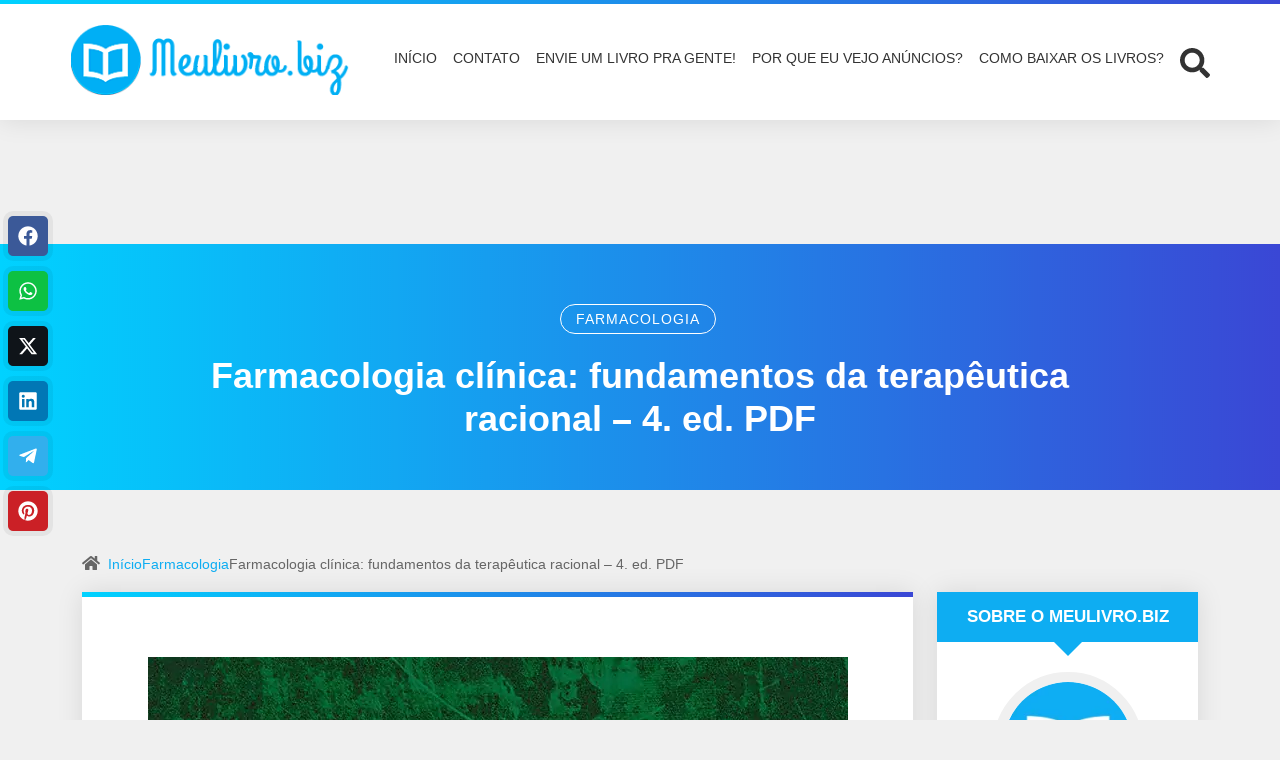

--- FILE ---
content_type: text/html; charset=UTF-8
request_url: https://www.meulivro.biz/farmacologia/3618/farmacologia-clinica-fundamentos-da-terapeutica-racional-4-ed-pdf-2/
body_size: 39234
content:
<!DOCTYPE html>
<html lang="pt-BR" prefix="og: https://ogp.me/ns#">

<head><meta charset="UTF-8"><script>if(navigator.userAgent.match(/MSIE|Internet Explorer/i)||navigator.userAgent.match(/Trident\/7\..*?rv:11/i)){var href=document.location.href;if(!href.match(/[?&]nowprocket/)){if(href.indexOf("?")==-1){if(href.indexOf("#")==-1){document.location.href=href+"?nowprocket=1"}else{document.location.href=href.replace("#","?nowprocket=1#")}}else{if(href.indexOf("#")==-1){document.location.href=href+"&nowprocket=1"}else{document.location.href=href.replace("#","&nowprocket=1#")}}}}</script><script>(()=>{class RocketLazyLoadScripts{constructor(){this.v="2.0.4",this.userEvents=["keydown","keyup","mousedown","mouseup","mousemove","mouseover","mouseout","touchmove","touchstart","touchend","touchcancel","wheel","click","dblclick","input"],this.attributeEvents=["onblur","onclick","oncontextmenu","ondblclick","onfocus","onmousedown","onmouseenter","onmouseleave","onmousemove","onmouseout","onmouseover","onmouseup","onmousewheel","onscroll","onsubmit"]}async t(){this.i(),this.o(),/iP(ad|hone)/.test(navigator.userAgent)&&this.h(),this.u(),this.l(this),this.m(),this.k(this),this.p(this),this._(),await Promise.all([this.R(),this.L()]),this.lastBreath=Date.now(),this.S(this),this.P(),this.D(),this.O(),this.M(),await this.C(this.delayedScripts.normal),await this.C(this.delayedScripts.defer),await this.C(this.delayedScripts.async),await this.T(),await this.F(),await this.j(),await this.A(),window.dispatchEvent(new Event("rocket-allScriptsLoaded")),this.everythingLoaded=!0,this.lastTouchEnd&&await new Promise(t=>setTimeout(t,500-Date.now()+this.lastTouchEnd)),this.I(),this.H(),this.U(),this.W()}i(){this.CSPIssue=sessionStorage.getItem("rocketCSPIssue"),document.addEventListener("securitypolicyviolation",t=>{this.CSPIssue||"script-src-elem"!==t.violatedDirective||"data"!==t.blockedURI||(this.CSPIssue=!0,sessionStorage.setItem("rocketCSPIssue",!0))},{isRocket:!0})}o(){window.addEventListener("pageshow",t=>{this.persisted=t.persisted,this.realWindowLoadedFired=!0},{isRocket:!0}),window.addEventListener("pagehide",()=>{this.onFirstUserAction=null},{isRocket:!0})}h(){let t;function e(e){t=e}window.addEventListener("touchstart",e,{isRocket:!0}),window.addEventListener("touchend",function i(o){o.changedTouches[0]&&t.changedTouches[0]&&Math.abs(o.changedTouches[0].pageX-t.changedTouches[0].pageX)<10&&Math.abs(o.changedTouches[0].pageY-t.changedTouches[0].pageY)<10&&o.timeStamp-t.timeStamp<200&&(window.removeEventListener("touchstart",e,{isRocket:!0}),window.removeEventListener("touchend",i,{isRocket:!0}),"INPUT"===o.target.tagName&&"text"===o.target.type||(o.target.dispatchEvent(new TouchEvent("touchend",{target:o.target,bubbles:!0})),o.target.dispatchEvent(new MouseEvent("mouseover",{target:o.target,bubbles:!0})),o.target.dispatchEvent(new PointerEvent("click",{target:o.target,bubbles:!0,cancelable:!0,detail:1,clientX:o.changedTouches[0].clientX,clientY:o.changedTouches[0].clientY})),event.preventDefault()))},{isRocket:!0})}q(t){this.userActionTriggered||("mousemove"!==t.type||this.firstMousemoveIgnored?"keyup"===t.type||"mouseover"===t.type||"mouseout"===t.type||(this.userActionTriggered=!0,this.onFirstUserAction&&this.onFirstUserAction()):this.firstMousemoveIgnored=!0),"click"===t.type&&t.preventDefault(),t.stopPropagation(),t.stopImmediatePropagation(),"touchstart"===this.lastEvent&&"touchend"===t.type&&(this.lastTouchEnd=Date.now()),"click"===t.type&&(this.lastTouchEnd=0),this.lastEvent=t.type,t.composedPath&&t.composedPath()[0].getRootNode()instanceof ShadowRoot&&(t.rocketTarget=t.composedPath()[0]),this.savedUserEvents.push(t)}u(){this.savedUserEvents=[],this.userEventHandler=this.q.bind(this),this.userEvents.forEach(t=>window.addEventListener(t,this.userEventHandler,{passive:!1,isRocket:!0})),document.addEventListener("visibilitychange",this.userEventHandler,{isRocket:!0})}U(){this.userEvents.forEach(t=>window.removeEventListener(t,this.userEventHandler,{passive:!1,isRocket:!0})),document.removeEventListener("visibilitychange",this.userEventHandler,{isRocket:!0}),this.savedUserEvents.forEach(t=>{(t.rocketTarget||t.target).dispatchEvent(new window[t.constructor.name](t.type,t))})}m(){const t="return false",e=Array.from(this.attributeEvents,t=>"data-rocket-"+t),i="["+this.attributeEvents.join("],[")+"]",o="[data-rocket-"+this.attributeEvents.join("],[data-rocket-")+"]",s=(e,i,o)=>{o&&o!==t&&(e.setAttribute("data-rocket-"+i,o),e["rocket"+i]=new Function("event",o),e.setAttribute(i,t))};new MutationObserver(t=>{for(const n of t)"attributes"===n.type&&(n.attributeName.startsWith("data-rocket-")||this.everythingLoaded?n.attributeName.startsWith("data-rocket-")&&this.everythingLoaded&&this.N(n.target,n.attributeName.substring(12)):s(n.target,n.attributeName,n.target.getAttribute(n.attributeName))),"childList"===n.type&&n.addedNodes.forEach(t=>{if(t.nodeType===Node.ELEMENT_NODE)if(this.everythingLoaded)for(const i of[t,...t.querySelectorAll(o)])for(const t of i.getAttributeNames())e.includes(t)&&this.N(i,t.substring(12));else for(const e of[t,...t.querySelectorAll(i)])for(const t of e.getAttributeNames())this.attributeEvents.includes(t)&&s(e,t,e.getAttribute(t))})}).observe(document,{subtree:!0,childList:!0,attributeFilter:[...this.attributeEvents,...e]})}I(){this.attributeEvents.forEach(t=>{document.querySelectorAll("[data-rocket-"+t+"]").forEach(e=>{this.N(e,t)})})}N(t,e){const i=t.getAttribute("data-rocket-"+e);i&&(t.setAttribute(e,i),t.removeAttribute("data-rocket-"+e))}k(t){Object.defineProperty(HTMLElement.prototype,"onclick",{get(){return this.rocketonclick||null},set(e){this.rocketonclick=e,this.setAttribute(t.everythingLoaded?"onclick":"data-rocket-onclick","this.rocketonclick(event)")}})}S(t){function e(e,i){let o=e[i];e[i]=null,Object.defineProperty(e,i,{get:()=>o,set(s){t.everythingLoaded?o=s:e["rocket"+i]=o=s}})}e(document,"onreadystatechange"),e(window,"onload"),e(window,"onpageshow");try{Object.defineProperty(document,"readyState",{get:()=>t.rocketReadyState,set(e){t.rocketReadyState=e},configurable:!0}),document.readyState="loading"}catch(t){console.log("WPRocket DJE readyState conflict, bypassing")}}l(t){this.originalAddEventListener=EventTarget.prototype.addEventListener,this.originalRemoveEventListener=EventTarget.prototype.removeEventListener,this.savedEventListeners=[],EventTarget.prototype.addEventListener=function(e,i,o){o&&o.isRocket||!t.B(e,this)&&!t.userEvents.includes(e)||t.B(e,this)&&!t.userActionTriggered||e.startsWith("rocket-")||t.everythingLoaded?t.originalAddEventListener.call(this,e,i,o):(t.savedEventListeners.push({target:this,remove:!1,type:e,func:i,options:o}),"mouseenter"!==e&&"mouseleave"!==e||t.originalAddEventListener.call(this,e,t.savedUserEvents.push,o))},EventTarget.prototype.removeEventListener=function(e,i,o){o&&o.isRocket||!t.B(e,this)&&!t.userEvents.includes(e)||t.B(e,this)&&!t.userActionTriggered||e.startsWith("rocket-")||t.everythingLoaded?t.originalRemoveEventListener.call(this,e,i,o):t.savedEventListeners.push({target:this,remove:!0,type:e,func:i,options:o})}}J(t,e){this.savedEventListeners=this.savedEventListeners.filter(i=>{let o=i.type,s=i.target||window;return e!==o||t!==s||(this.B(o,s)&&(i.type="rocket-"+o),this.$(i),!1)})}H(){EventTarget.prototype.addEventListener=this.originalAddEventListener,EventTarget.prototype.removeEventListener=this.originalRemoveEventListener,this.savedEventListeners.forEach(t=>this.$(t))}$(t){t.remove?this.originalRemoveEventListener.call(t.target,t.type,t.func,t.options):this.originalAddEventListener.call(t.target,t.type,t.func,t.options)}p(t){let e;function i(e){return t.everythingLoaded?e:e.split(" ").map(t=>"load"===t||t.startsWith("load.")?"rocket-jquery-load":t).join(" ")}function o(o){function s(e){const s=o.fn[e];o.fn[e]=o.fn.init.prototype[e]=function(){return this[0]===window&&t.userActionTriggered&&("string"==typeof arguments[0]||arguments[0]instanceof String?arguments[0]=i(arguments[0]):"object"==typeof arguments[0]&&Object.keys(arguments[0]).forEach(t=>{const e=arguments[0][t];delete arguments[0][t],arguments[0][i(t)]=e})),s.apply(this,arguments),this}}if(o&&o.fn&&!t.allJQueries.includes(o)){const e={DOMContentLoaded:[],"rocket-DOMContentLoaded":[]};for(const t in e)document.addEventListener(t,()=>{e[t].forEach(t=>t())},{isRocket:!0});o.fn.ready=o.fn.init.prototype.ready=function(i){function s(){parseInt(o.fn.jquery)>2?setTimeout(()=>i.bind(document)(o)):i.bind(document)(o)}return"function"==typeof i&&(t.realDomReadyFired?!t.userActionTriggered||t.fauxDomReadyFired?s():e["rocket-DOMContentLoaded"].push(s):e.DOMContentLoaded.push(s)),o([])},s("on"),s("one"),s("off"),t.allJQueries.push(o)}e=o}t.allJQueries=[],o(window.jQuery),Object.defineProperty(window,"jQuery",{get:()=>e,set(t){o(t)}})}P(){const t=new Map;document.write=document.writeln=function(e){const i=document.currentScript,o=document.createRange(),s=i.parentElement;let n=t.get(i);void 0===n&&(n=i.nextSibling,t.set(i,n));const c=document.createDocumentFragment();o.setStart(c,0),c.appendChild(o.createContextualFragment(e)),s.insertBefore(c,n)}}async R(){return new Promise(t=>{this.userActionTriggered?t():this.onFirstUserAction=t})}async L(){return new Promise(t=>{document.addEventListener("DOMContentLoaded",()=>{this.realDomReadyFired=!0,t()},{isRocket:!0})})}async j(){return this.realWindowLoadedFired?Promise.resolve():new Promise(t=>{window.addEventListener("load",t,{isRocket:!0})})}M(){this.pendingScripts=[];this.scriptsMutationObserver=new MutationObserver(t=>{for(const e of t)e.addedNodes.forEach(t=>{"SCRIPT"!==t.tagName||t.noModule||t.isWPRocket||this.pendingScripts.push({script:t,promise:new Promise(e=>{const i=()=>{const i=this.pendingScripts.findIndex(e=>e.script===t);i>=0&&this.pendingScripts.splice(i,1),e()};t.addEventListener("load",i,{isRocket:!0}),t.addEventListener("error",i,{isRocket:!0}),setTimeout(i,1e3)})})})}),this.scriptsMutationObserver.observe(document,{childList:!0,subtree:!0})}async F(){await this.X(),this.pendingScripts.length?(await this.pendingScripts[0].promise,await this.F()):this.scriptsMutationObserver.disconnect()}D(){this.delayedScripts={normal:[],async:[],defer:[]},document.querySelectorAll("script[type$=rocketlazyloadscript]").forEach(t=>{t.hasAttribute("data-rocket-src")?t.hasAttribute("async")&&!1!==t.async?this.delayedScripts.async.push(t):t.hasAttribute("defer")&&!1!==t.defer||"module"===t.getAttribute("data-rocket-type")?this.delayedScripts.defer.push(t):this.delayedScripts.normal.push(t):this.delayedScripts.normal.push(t)})}async _(){await this.L();let t=[];document.querySelectorAll("script[type$=rocketlazyloadscript][data-rocket-src]").forEach(e=>{let i=e.getAttribute("data-rocket-src");if(i&&!i.startsWith("data:")){i.startsWith("//")&&(i=location.protocol+i);try{const o=new URL(i).origin;o!==location.origin&&t.push({src:o,crossOrigin:e.crossOrigin||"module"===e.getAttribute("data-rocket-type")})}catch(t){}}}),t=[...new Map(t.map(t=>[JSON.stringify(t),t])).values()],this.Y(t,"preconnect")}async G(t){if(await this.K(),!0!==t.noModule||!("noModule"in HTMLScriptElement.prototype))return new Promise(e=>{let i;function o(){(i||t).setAttribute("data-rocket-status","executed"),e()}try{if(navigator.userAgent.includes("Firefox/")||""===navigator.vendor||this.CSPIssue)i=document.createElement("script"),[...t.attributes].forEach(t=>{let e=t.nodeName;"type"!==e&&("data-rocket-type"===e&&(e="type"),"data-rocket-src"===e&&(e="src"),i.setAttribute(e,t.nodeValue))}),t.text&&(i.text=t.text),t.nonce&&(i.nonce=t.nonce),i.hasAttribute("src")?(i.addEventListener("load",o,{isRocket:!0}),i.addEventListener("error",()=>{i.setAttribute("data-rocket-status","failed-network"),e()},{isRocket:!0}),setTimeout(()=>{i.isConnected||e()},1)):(i.text=t.text,o()),i.isWPRocket=!0,t.parentNode.replaceChild(i,t);else{const i=t.getAttribute("data-rocket-type"),s=t.getAttribute("data-rocket-src");i?(t.type=i,t.removeAttribute("data-rocket-type")):t.removeAttribute("type"),t.addEventListener("load",o,{isRocket:!0}),t.addEventListener("error",i=>{this.CSPIssue&&i.target.src.startsWith("data:")?(console.log("WPRocket: CSP fallback activated"),t.removeAttribute("src"),this.G(t).then(e)):(t.setAttribute("data-rocket-status","failed-network"),e())},{isRocket:!0}),s?(t.fetchPriority="high",t.removeAttribute("data-rocket-src"),t.src=s):t.src="data:text/javascript;base64,"+window.btoa(unescape(encodeURIComponent(t.text)))}}catch(i){t.setAttribute("data-rocket-status","failed-transform"),e()}});t.setAttribute("data-rocket-status","skipped")}async C(t){const e=t.shift();return e?(e.isConnected&&await this.G(e),this.C(t)):Promise.resolve()}O(){this.Y([...this.delayedScripts.normal,...this.delayedScripts.defer,...this.delayedScripts.async],"preload")}Y(t,e){this.trash=this.trash||[];let i=!0;var o=document.createDocumentFragment();t.forEach(t=>{const s=t.getAttribute&&t.getAttribute("data-rocket-src")||t.src;if(s&&!s.startsWith("data:")){const n=document.createElement("link");n.href=s,n.rel=e,"preconnect"!==e&&(n.as="script",n.fetchPriority=i?"high":"low"),t.getAttribute&&"module"===t.getAttribute("data-rocket-type")&&(n.crossOrigin=!0),t.crossOrigin&&(n.crossOrigin=t.crossOrigin),t.integrity&&(n.integrity=t.integrity),t.nonce&&(n.nonce=t.nonce),o.appendChild(n),this.trash.push(n),i=!1}}),document.head.appendChild(o)}W(){this.trash.forEach(t=>t.remove())}async T(){try{document.readyState="interactive"}catch(t){}this.fauxDomReadyFired=!0;try{await this.K(),this.J(document,"readystatechange"),document.dispatchEvent(new Event("rocket-readystatechange")),await this.K(),document.rocketonreadystatechange&&document.rocketonreadystatechange(),await this.K(),this.J(document,"DOMContentLoaded"),document.dispatchEvent(new Event("rocket-DOMContentLoaded")),await this.K(),this.J(window,"DOMContentLoaded"),window.dispatchEvent(new Event("rocket-DOMContentLoaded"))}catch(t){console.error(t)}}async A(){try{document.readyState="complete"}catch(t){}try{await this.K(),this.J(document,"readystatechange"),document.dispatchEvent(new Event("rocket-readystatechange")),await this.K(),document.rocketonreadystatechange&&document.rocketonreadystatechange(),await this.K(),this.J(window,"load"),window.dispatchEvent(new Event("rocket-load")),await this.K(),window.rocketonload&&window.rocketonload(),await this.K(),this.allJQueries.forEach(t=>t(window).trigger("rocket-jquery-load")),await this.K(),this.J(window,"pageshow");const t=new Event("rocket-pageshow");t.persisted=this.persisted,window.dispatchEvent(t),await this.K(),window.rocketonpageshow&&window.rocketonpageshow({persisted:this.persisted})}catch(t){console.error(t)}}async K(){Date.now()-this.lastBreath>45&&(await this.X(),this.lastBreath=Date.now())}async X(){return document.hidden?new Promise(t=>setTimeout(t)):new Promise(t=>requestAnimationFrame(t))}B(t,e){return e===document&&"readystatechange"===t||(e===document&&"DOMContentLoaded"===t||(e===window&&"DOMContentLoaded"===t||(e===window&&"load"===t||e===window&&"pageshow"===t)))}static run(){(new RocketLazyLoadScripts).t()}}RocketLazyLoadScripts.run()})();</script>
	
	<meta http-equiv="X-UA-Compatible" content="IE=edge">
	<meta name="viewport" content="width=device-width, initial-scale=1">
	<meta name="theme-color" content="#00d2ff">
	<meta name="apple-mobile-web-app-status-bar-style" content="#00d2ff">
	<meta name="msapplication-navbutton-color" content="#00d2ff">

	<!-- WP_HEAD -->
	
<!-- Otimização para mecanismos de pesquisa pelo Rank Math - https://rankmath.com/ -->
<title>Farmacologia clínica: fundamentos da terapêutica racional - 4. ed. PDF | MeuLivro</title>
<style id="wpr-usedcss">.fas{-moz-osx-font-smoothing:grayscale;-webkit-font-smoothing:antialiased;display:inline-block;font-style:normal;font-variant:normal;text-rendering:auto;line-height:1}.fa-arrow-right:before{content:"\f061"}.fa-arrow-up:before{content:"\f062"}.fa-check:before{content:"\f00c"}.fa-chevron-left:before{content:"\f053"}.fa-chevron-right:before{content:"\f054"}.fa-heart:before{content:"\f004"}.fa-home:before{content:"\f015"}.fa-plus-circle:before{content:"\f055"}@font-face{font-family:"Font Awesome 5 Brands";font-style:normal;font-weight:400;font-display:swap;src:url(https://www.meulivro.biz/wp-content/themes/wolf-wp/assets/webfonts/fa-brands-400.eot);src:url(https://www.meulivro.biz/wp-content/themes/wolf-wp/assets/webfonts/fa-brands-400.eot?#iefix) format("embedded-opentype"),url(https://www.meulivro.biz/wp-content/themes/wolf-wp/assets/webfonts/fa-brands-400.woff2) format("woff2"),url(https://www.meulivro.biz/wp-content/themes/wolf-wp/assets/webfonts/fa-brands-400.woff) format("woff"),url(https://www.meulivro.biz/wp-content/themes/wolf-wp/assets/webfonts/fa-brands-400.ttf) format("truetype"),url(https://www.meulivro.biz/wp-content/themes/wolf-wp/assets/webfonts/fa-brands-400.svg#fontawesome) format("svg")}@font-face{font-family:"Font Awesome 5 Free";font-style:normal;font-weight:400;font-display:swap;src:url(https://www.meulivro.biz/wp-content/themes/wolf-wp/assets/webfonts/fa-regular-400.eot);src:url(https://www.meulivro.biz/wp-content/themes/wolf-wp/assets/webfonts/fa-regular-400.eot?#iefix) format("embedded-opentype"),url(https://www.meulivro.biz/wp-content/themes/wolf-wp/assets/webfonts/fa-regular-400.woff2) format("woff2"),url(https://www.meulivro.biz/wp-content/themes/wolf-wp/assets/webfonts/fa-regular-400.woff) format("woff"),url(https://www.meulivro.biz/wp-content/themes/wolf-wp/assets/webfonts/fa-regular-400.ttf) format("truetype"),url(https://www.meulivro.biz/wp-content/themes/wolf-wp/assets/webfonts/fa-regular-400.svg#fontawesome) format("svg")}@font-face{font-family:"Font Awesome 5 Free";font-style:normal;font-weight:900;font-display:swap;src:url(https://www.meulivro.biz/wp-content/themes/wolf-wp/assets/webfonts/fa-solid-900.eot);src:url(https://www.meulivro.biz/wp-content/themes/wolf-wp/assets/webfonts/fa-solid-900.eot?#iefix) format("embedded-opentype"),url(https://www.meulivro.biz/wp-content/themes/wolf-wp/assets/webfonts/fa-solid-900.woff2) format("woff2"),url(https://www.meulivro.biz/wp-content/themes/wolf-wp/assets/webfonts/fa-solid-900.woff) format("woff"),url(https://www.meulivro.biz/wp-content/themes/wolf-wp/assets/webfonts/fa-solid-900.ttf) format("truetype"),url(https://www.meulivro.biz/wp-content/themes/wolf-wp/assets/webfonts/fa-solid-900.svg#fontawesome) format("svg")}.fas{font-family:"Font Awesome 5 Free"}.fas{font-weight:900}img:is([sizes=auto i],[sizes^="auto," i]){contain-intrinsic-size:3000px 1500px}img.emoji{display:inline!important;border:none!important;box-shadow:none!important;height:1em!important;width:1em!important;margin:0 .07em!important;vertical-align:-.1em!important;background:0 0!important;padding:0!important}.wpa-test-msg{background:#d1ecf1!important;border:1px solid #bee5eb!important;border-radius:5px!important;color:#0c5460!important;font-size:14px!important;padding:.75rem 1.25rem!important;font-family:Arial!important;margin-top:5px!important}span.wpa-button{display:inline-block!important;padding-top:5px!important;color:#fff!important;background-color:#6c757d!important;border-color:#6c757d!important;padding:5px 10px!important;border-radius:5px!important;margin-top:5px!important;cursor:pointer!important}#altEmail_container,.altEmail_container{position:absolute!important;overflow:hidden!important;display:inline!important;height:1px!important;width:1px!important;z-index:-1000!important}#wolf-gdpr .wolf-consentment-bar{bottom:0;left:0;width:100%;position:fixed;z-index:9999;font-size:12px;padding:15px;background:#f0f0f0;color:#707070;box-shadow:0 -3px 5px rgba(0,0,0,.14)}#wolf-gdpr .wolf-consentment-bar svg{fill:#707070}#wolf-gdpr .wolf-consentment-bar p{margin:0}#wolf-gdpr .wolf-alert{padding:15px;background-color:#ccc;color:#fff;margin-bottom:15px;border-radius:6px}#wolf-gdpr .wolf-alert.error{background-color:rgba(220,53,69,.65)}#wolf-gdpr .wolf-alert.success{background-color:rgba(66,162,146,.65)}.wolf-gdpr-field-consent{position:relative;display:flex;align-items:center;justify-content:center;padding:5px 0;cursor:pointer;line-height:1;text-align:left}.wolf-gdpr-field-consent>input{display:none}.wolf-gdpr-field-consent .checkmark{position:relative;margin-right:10px;min-width:22px;min-height:22px;background:#fff;border:2px dotted rgba(231,76,60,.8);display:flex;justify-content:center;align-items:center}.wolf-gdpr-field-consent input:checked~.checkmark{background-color:#2ecc71;border:none}.wolf-gdpr-field-consent .checkmark>i{visibility:hidden;color:#fff}.wolf-gdpr-field-consent input:checked~.checkmark>i{visibility:visible}.wolf-gdpr-field-consent input.-error~span{color:#f33;font-weight:700;font-size:1.1em}.form-data .obs>.wolf-gdpr-field-consent{font-weight:300;margin-bottom:0}.form-data .obs>.wolf-gdpr-field-consent a{color:inherit;text-decoration:underline}:root{--bs-font-sans-serif:system-ui,-apple-system,"Segoe UI",Roboto,"Helvetica Neue",Arial,"Noto Sans","Liberation Sans",sans-serif,"Apple Color Emoji","Segoe UI Emoji","Segoe UI Symbol","Noto Color Emoji";--bs-font-monospace:SFMono-Regular,Menlo,Monaco,Consolas,"Liberation Mono","Courier New",monospace}*,::after,::before{box-sizing:border-box}@media (prefers-reduced-motion:no-preference){:root{scroll-behavior:smooth}}body{margin:0;-webkit-text-size-adjust:100%;-webkit-tap-highlight-color:transparent}h1,h2,h3{margin-top:0;margin-bottom:.5rem;font-weight:500;line-height:1.2}h1{font-size:calc(1.375rem + 1.5vw)}@media (min-width:1200px){h1{font-size:2.5rem}}h2{font-size:calc(1.325rem + .9vw)}@media (min-width:1200px){h2{font-size:2rem}}h3{font-size:calc(1.3rem + .6vw)}@media (min-width:1200px){h3{font-size:1.75rem}}p{margin-top:0;margin-bottom:1rem}ol,ul{padding-left:2rem}ol,ul{margin-top:0;margin-bottom:1rem}ol ol,ol ul,ul ol,ul ul{margin-bottom:0}strong{font-weight:bolder}small{font-size:.875em}.mark,mark{padding:.2em;background-color:#fcf8e3}a{color:#0d6efd;text-decoration:underline}a:hover{color:#0a58ca}a:not([href]):not([class]),a:not([href]):not([class]):hover{color:inherit;text-decoration:none}img,svg{vertical-align:middle}table{caption-side:bottom;border-collapse:collapse}caption{padding-top:.5rem;padding-bottom:.5rem;color:#6c757d;text-align:left}th{text-align:inherit;text-align:-webkit-match-parent}tbody,td,th,thead,tr{border-color:inherit;border-style:solid;border-width:0}label{display:inline-block}button{border-radius:0}button:focus:not(:focus-visible){outline:0}button,input,optgroup,select,textarea{margin:0;font-family:inherit;font-size:inherit;line-height:inherit}button,select{text-transform:none}[role=button]{cursor:pointer}select{word-wrap:normal}select:disabled{opacity:1}[list]::-webkit-calendar-picker-indicator{display:none}[type=button],[type=reset],[type=submit],button{-webkit-appearance:button}[type=button]:not(:disabled),[type=reset]:not(:disabled),[type=submit]:not(:disabled),button:not(:disabled){cursor:pointer}::-moz-focus-inner{padding:0;border-style:none}fieldset{min-width:0;padding:0;margin:0;border:0}legend{float:left;width:100%;padding:0;margin-bottom:.5rem;font-size:calc(1.275rem + .3vw);line-height:inherit}legend+*{clear:left}::-webkit-datetime-edit-day-field,::-webkit-datetime-edit-fields-wrapper,::-webkit-datetime-edit-hour-field,::-webkit-datetime-edit-minute,::-webkit-datetime-edit-month-field,::-webkit-datetime-edit-text,::-webkit-datetime-edit-year-field{padding:0}::-webkit-inner-spin-button{height:auto}[type=search]{outline-offset:-2px;-webkit-appearance:textfield}::-webkit-search-decoration{-webkit-appearance:none}::-webkit-color-swatch-wrapper{padding:0}::file-selector-button{font:inherit}::-webkit-file-upload-button{font:inherit;-webkit-appearance:button}iframe{border:0}progress{vertical-align:baseline}[hidden]{display:none!important}.container{width:100%;padding-right:var(--bs-gutter-x,.75rem);padding-left:var(--bs-gutter-x,.75rem);margin-right:auto;margin-left:auto}@media (min-width:576px){.container{max-width:540px}}@media (min-width:768px){.container{max-width:720px}}@media (min-width:992px){.container{max-width:960px}}@media (min-width:1200px){legend{font-size:1.5rem}.container{max-width:1140px}}@media (min-width:1400px){.container{max-width:1320px}}.row{--bs-gutter-x:1.5rem;--bs-gutter-y:0;display:flex;flex-wrap:wrap;margin-top:calc(var(--bs-gutter-y) * -1);margin-right:calc(var(--bs-gutter-x) * -.5);margin-left:calc(var(--bs-gutter-x) * -.5)}.row>*{flex-shrink:0;width:100%;max-width:100%;padding-right:calc(var(--bs-gutter-x) * .5);padding-left:calc(var(--bs-gutter-x) * .5);margin-top:var(--bs-gutter-y)}@media (min-width:992px){.col-lg-3{flex:0 0 auto;width:25%}.col-lg-9{flex:0 0 auto;width:75%}.col-lg-10{flex:0 0 auto;width:83.33333333%}.col-lg-12{flex:0 0 auto;width:100%}}.fade{transition:opacity .15s linear}@media (prefers-reduced-motion:reduce){.fade{transition:none}}.fade:not(.show){opacity:0}.collapse:not(.show){display:none}.collapsing{height:0;overflow:hidden;transition:height .35s ease}@media (prefers-reduced-motion:reduce){.collapsing{transition:none}}.dropdown,.dropend,.dropstart,.dropup{position:relative}.dropdown-toggle{white-space:nowrap}.dropdown-toggle::after{display:inline-block;margin-left:.255em;vertical-align:.255em;content:"";border-top:.3em solid;border-right:.3em solid transparent;border-bottom:0;border-left:.3em solid transparent}.dropdown-toggle:empty::after{margin-left:0}.dropdown-menu{position:absolute;z-index:1000;display:none;min-width:10rem;padding:.5rem 0;margin:0;font-size:1rem;color:#212529;text-align:left;list-style:none;background-color:#fff;background-clip:padding-box;border:1px solid rgba(0,0,0,.15);border-radius:.25rem}.dropup .dropdown-toggle::after{display:inline-block;margin-left:.255em;vertical-align:.255em;content:"";border-top:0;border-right:.3em solid transparent;border-bottom:.3em solid;border-left:.3em solid transparent}.dropup .dropdown-toggle:empty::after{margin-left:0}.dropdown-item{display:block;width:100%;padding:.25rem 1rem;clear:both;font-weight:400;color:#212529;text-align:inherit;text-decoration:none;white-space:nowrap;background-color:transparent;border:0}.dropdown-item:focus,.dropdown-item:hover{color:#1e2125;background-color:#e9ecef}.dropdown-item.active,.dropdown-item:active{color:#fff;text-decoration:none;background-color:#0d6efd}.dropdown-item.disabled,.dropdown-item:disabled{color:#adb5bd;pointer-events:none;background-color:transparent}.dropdown-menu.show{display:block}.nav-link{display:block;padding:.5rem 1rem;color:#0d6efd;text-decoration:none;transition:color .15s ease-in-out,background-color .15s ease-in-out,border-color .15s ease-in-out}@media (prefers-reduced-motion:reduce){.nav-link{transition:none}}.nav-link:focus,.nav-link:hover{color:#0a58ca}.nav-link.disabled{color:#6c757d;pointer-events:none;cursor:default}.nav-tabs{border-bottom:1px solid #dee2e6}.nav-tabs .nav-link{margin-bottom:-1px;background:0 0;border:1px solid transparent;border-top-left-radius:.25rem;border-top-right-radius:.25rem}.nav-tabs .nav-link:focus,.nav-tabs .nav-link:hover{border-color:#e9ecef #e9ecef #dee2e6;isolation:isolate}.nav-tabs .nav-link.disabled{color:#6c757d;background-color:transparent;border-color:transparent}.nav-tabs .nav-item.show .nav-link,.nav-tabs .nav-link.active{color:#495057;background-color:#fff;border-color:#dee2e6 #dee2e6 #fff}.nav-tabs .dropdown-menu{margin-top:-1px;border-top-left-radius:0;border-top-right-radius:0}.navbar{position:relative;display:flex;flex-wrap:wrap;align-items:center;justify-content:space-between;padding-top:.5rem;padding-bottom:.5rem}.navbar>.container{display:flex;flex-wrap:inherit;align-items:center;justify-content:space-between}.navbar-brand{padding-top:.3125rem;padding-bottom:.3125rem;margin-right:1rem;font-size:1.25rem;text-decoration:none;white-space:nowrap}.navbar-nav{display:flex;flex-direction:column;padding-left:0;margin-bottom:0;list-style:none}.navbar-nav .nav-link{padding-right:0;padding-left:0}.navbar-nav .dropdown-menu{position:static}.navbar-collapse{flex-basis:100%;flex-grow:1;align-items:center}.navbar-toggler{padding:.25rem .75rem;font-size:1.25rem;line-height:1;background-color:transparent;border:1px solid transparent;border-radius:.25rem;transition:box-shadow .15s ease-in-out}@media (prefers-reduced-motion:reduce){.navbar-toggler{transition:none}}.navbar-toggler:hover{text-decoration:none}.navbar-toggler:focus{text-decoration:none;outline:0;box-shadow:0 0 0 .25rem}@media (min-width:992px){.navbar-expand-lg{flex-wrap:nowrap;justify-content:flex-start}.navbar-expand-lg .navbar-nav{flex-direction:row}.navbar-expand-lg .navbar-nav .dropdown-menu{position:absolute}.navbar-expand-lg .navbar-nav .nav-link{padding-right:.5rem;padding-left:.5rem}.navbar-expand-lg .navbar-collapse{display:flex!important;flex-basis:auto}.navbar-expand-lg .navbar-toggler{display:none}.order-lg-last{order:6!important}}.alert{position:relative;padding:1rem;margin-bottom:1rem;border:1px solid transparent;border-radius:.25rem}.alert-success{color:#0f5132;background-color:#d1e7dd;border-color:#badbcc}.tooltip{position:absolute;z-index:1080;display:block;margin:0;font-family:var(--bs-font-sans-serif);font-style:normal;font-weight:400;line-height:1.5;text-align:left;text-align:start;text-decoration:none;text-shadow:none;text-transform:none;letter-spacing:normal;word-break:normal;word-spacing:normal;white-space:normal;line-break:auto;font-size:.875rem;word-wrap:break-word;opacity:0}.tooltip.show{opacity:.9}.tooltip .tooltip-arrow{position:absolute;display:block;width:.8rem;height:.4rem}.tooltip .tooltip-arrow::before{position:absolute;content:"";border-color:transparent;border-style:solid}.tooltip-inner{max-width:200px;padding:.25rem .5rem;color:#fff;text-align:center;background-color:#000;border-radius:.25rem}.ratio{position:relative;width:100%}.ratio::before{display:block;padding-top:var(--bs-aspect-ratio);content:""}.ratio>*{position:absolute;top:0;left:0;width:100%;height:100%}.ratio-16x9{--bs-aspect-ratio:calc(9 / 16 * 100%)}.d-flex{display:flex!important}.m-auto{margin:auto!important}.ms-auto{margin-left:auto!important}.visible{visibility:visible!important}::-webkit-input-placeholder{color:#666;font-weight:400}::-moz-placeholder{color:#666;font-weight:400}:root{--wwp-success:#7ad03a;--wwp-warning:#ffc107;--wwp-danger:#dc3545;--wwp-pink:#d63384}html{font-size:16px;overflow-x:hidden}body{color:#333;background:#f0f0f0;font-weight:400;font-size:16px;line-height:1.7;overflow-x:hidden}img{max-width:100%;height:auto}a{text-decoration:none}a:focus,a:hover{text-decoration:none}.submit,a,input[type=submit]{-webkit-transition:.1s ease-in-out;-moz-transition:.1s ease-in-out;-o-transition:.1s ease-in-out;transition:all .1s ease-in-out}label{font-weight:500}textarea{resize:vertical}button,input,textarea{outline:0}textarea{min-height:200px}h1,h2{font-weight:600}@keyframes pulse{0%,100%,16%,32%{transform:scale3d(1,1,1)}24%,8%{transform:scale3d(1.2,1.2,1)}}@keyframes spin{0%{transform:rotateZ(0)}100%{transform:rotateZ(360deg)}}.btn-pattern:hover i,.submit:hover i{animation:1s linear infinite pulse}i.-spin{animation:1.5s linear infinite spin}.imagelink{position:relative;display:block}.imagelink>i{position:absolute;width:100%;height:100%;font-size:50px;visibility:hidden;background-color:transparent;-webkit-transition:.1s ease-in-out;-moz-transition:.1s ease-in-out;-o-transition:.1s ease-in-out;transition:all .1s ease-in-out;color:#eee;display:-ms-flexbox;display:-webkit-flex;display:flex;-webkit-flex-direction:row;-ms-flex-direction:row;flex-direction:row;-webkit-flex-wrap:nowrap;-ms-flex-wrap:nowrap;flex-wrap:nowrap;-webkit-justify-content:center;-ms-flex-pack:center;justify-content:center;-webkit-align-content:center;-ms-flex-line-pack:center;align-content:center;-webkit-align-items:center;-ms-flex-align:center;align-items:center;z-index:5}.imagelink:focus>i,.imagelink:hover>i{visibility:visible;background-color:rgba(0,0,0,.3)}.wwp-card-shadow-style-01{box-shadow:0 0 25px 0 rgba(0,0,0,.1)}header[class^=wwp-card-shadow-style-]{position:relative;z-index:1020}.wwp-breadcrumb{background:0 0;padding:0;margin-bottom:15px;list-style:none}.wwp-breadcrumb>li{display:inline-block;font-size:14px;line-height:1.1}.wwp-breadcrumb>li:first-child>i{margin-left:0;font-size:16px}.wwp-breadcrumb>li>i{font-size:10px;margin:0 8px;color:#666}.wwp-breadcrumb a{font-size:14px;font-weight:500}.wwp-breadcrumb>.active{color:#666}@media screen and (max-width:769px){#wolf-gdpr .wolf-consentment-bar{padding:5px 15px}.wwp-breadcrumb{padding:0 10px}.wwp-breadcrumb>li{display:block}.wwp-breadcrumb>li:not(:first-child){padding-left:10px}.wwp-breadcrumb>li:not(:last-child){margin-bottom:5px}.wwp-breadcrumb>li>i{font-size:16px}}input:not([type=checkbox]):not([type=radio]):not([type=submit]),select,textarea{width:100%;margin:0;padding:10px;border-radius:5px;border:2px solid #ccc;-webkit-transition:.1s ease-in-out;-moz-transition:.1s ease-in-out;-o-transition:.1s ease-in-out;transition:all .1s ease-in-out}input[type=number]{max-width:100px}input[type=checkbox]{width:20px;height:20px;margin-right:5px;line-height:1;vertical-align:middle}.form-data>.group>.obs,.form-data>.obs{display:inline-block;margin-top:10px;font-size:12px;font-weight:300}.form-data>.obs{margin:0 0 20px}input:hover,select:hover,textarea:hover{box-shadow:0 0 0 3px #eee}input:focus,select:focus,textarea:focus{box-shadow:none}.form-data>.group>.submit,input[type=submit]{padding:5px 30px;text-decoration:none;font-weight:500;text-transform:uppercase;letter-spacing:1px;border:none;-webkit-box-shadow:inset 0 0 0 3px rgba(0,0,0,.2);-moz-box-shadow:inset 0 0 0 3px rgba(0,0,0,.2);box-shadow:inset 0 0 0 3px rgba(0,0,0,.2);color:#fff}.form-data>.group>.submit:hover,input[type=submit]:hover{-webkit-box-shadow:0 0 0 3px rgba(0,0,0,.1);-moz-box-shadow:0 0 0 3px rgba(0,0,0,.1);box-shadow:0 0 0 3px rgba(0,0,0,.1);border-color:transparent}.form-data>.group>.submit>i{margin-left:5px}.form-data>.group>.submit:hover>i{animation:1.5s linear infinite pulse}.form-data.-inlineblock>.group{display:inline-block;margin:0 10px 30px 0;vertical-align:top}.form-data>.group>.-error,.form-data>.group>.-error:focus,.form-data>.group>.-error:hover{background-color:#fff4f4;-webkit-box-shadow:0 0 0 3px #a94442;-moz-box-shadow:0 0 0 3px #a94442;box-shadow:0 0 0 3px #a94442;border-color:transparent}.wwp-form-response{display:block;margin:0 auto;max-width:300px;text-align:center}@media screen and (max-width:480px){.form-data>.group>.submit,input[type=submit]{width:100%;font-size:.875rem}}.btn-pattern{padding:7px 15px;text-decoration:none;font-weight:500;text-transform:uppercase;color:#fff;border:none;-webkit-box-shadow:inset 0 0 0 3px rgba(0,0,0,.2);-moz-box-shadow:inset 0 0 0 3px rgba(0,0,0,.2);box-shadow:inset 0 0 0 3px rgba(0,0,0,.2);letter-spacing:1px}.btn-pattern:focus,.btn-pattern:hover{text-decoration:none;border-color:transparent;-webkit-box-shadow:0 0 0 3px rgba(0,0,0,.1);-moz-box-shadow:0 0 0 3px rgba(0,0,0,.1);box-shadow:0 0 0 3px rgba(0,0,0,.1);color:#fff}.btn-pattern.-large{display:block;padding:15px 20px;width:100%;font-size:18px;font-weight:700}.btn-pattern>i{margin-left:5px}.btn-pattern.-large>i{margin-left:15px}.btn-pattern>i.-left{margin-left:0;margin-right:5px}.list-social{display:block;margin:0;padding:0;list-style:none}.list-social>.item{display:inline-block;margin:0 8px 15px;text-align:center}.list-social>.item>a{display:flex;justify-content:center;align-items:center;width:50px;height:50px;background:#ccc;color:#fff;-webkit-box-shadow:0 0 0 5px rgba(0,0,0,.1);-moz-box-shadow:0 0 0 5px rgba(0,0,0,.1);box-shadow:0 0 0 5px rgba(0,0,0,.1);border-radius:50%}.list-social>.item>a:hover{-webkit-box-shadow:0 0 0 4px rgba(0,0,0,.1);-moz-box-shadow:0 0 0 4px rgba(0,0,0,.1);box-shadow:0 0 0 4px rgba(0,0,0,.1)}.list-social>.item>a>svg{fill:#fff}.list-social>.item .facebook:hover{background:#3b5998}.list-social>.item .whatsapp:hover{background:#0dc143}.list-social>.item .telegram:hover{background:#32afed}.list-social>.item .linkedin:hover{background:#0177b5}.list-social>.item .twitter:hover{background:#0f1419}.list-social>.item .pinterest:hover{background:#cb2026}.list-social.-share{margin:0}.list-social.-share>.item{margin-bottom:0}.list-social.-share>.item>a{width:40px;height:40px;border-radius:5px;-webkit-box-shadow:0 0 0 5px rgba(0,0,0,.05);-moz-box-shadow:0 0 0 5px rgba(0,0,0,.05);box-shadow:0 0 0 5px rgba(0,0,0,.05)}.list-social.-share>.item .facebook{background:#3b5998}.list-social.-share>.item .twitter{background:#0f1419}.list-social.-share>.item .pinterest{background:#cb2026}.list-social.-share>.item .linkedin{background:#0177b5}.list-social.-share>.item .whatsapp{background:#0dc143}.list-social.-share>.item .telegram{background:#32afed}.list-social.-share>.item>a:hover{-webkit-filter:brightness(1.1);-moz-filter:brightness(1.1);-o-filter:brightness(1.1);filter:brightness(1.1);-webkit-transform:scale(1.1);-moz-transform:scale(1.1);-o-transform:scale(1.1);transform:scale(1.1);-webkit-box-shadow:0 0 0 3px rgba(0,0,0,.1);-moz-box-shadow:0 0 0 3px rgba(0,0,0,.1);box-shadow:0 0 0 3px rgba(0,0,0,.1)}.list-social.-share.-fixed{position:fixed;display:block;top:30%;left:0;z-index:9999}.list-social.-share.-fixed>.item{display:block;margin-bottom:15px}.list-social.-share.-footer-mobile{display:flex;position:fixed;bottom:0;width:100%;z-index:9999}.list-social.-share.-footer-mobile>.item{flex:1;margin:0}.list-social.-share.-footer-mobile>.item>a{width:100%;border-right:1px solid #fff;border-radius:0}@media screen and (max-width:769px){.list-social.-share,.pagetitle-block>.list-social.-share{display:flex}.list-social.-share>.item{flex:1;margin:0 5px}.list-social.-share>.item>a{width:100%;height:30px}.list-social.-share.-fixed{display:none}}@media screen and (min-width:769px){.list-social.-share.-footer-mobile{display:none}}.darkmode-toggle{position:absolute;top:auto;right:0;display:flex;align-items:center;margin:0 20px 0 0;padding:0;background:0 0;border:none;box-shadow:none;color:#333;line-height:1}.darkmode-toggle.active{color:#c8c3bc}.darkmode-toggle svg{display:none;fill:#c8c3bc}@media screen and (max-width:992px){.darkmode-toggle{right:80px;margin:0;flex-direction:column}}@media screen and (min-width:992px) and (max-width:1300px){.darkmode-toggle{transform:rotateZ(90deg);right:-20px;margin:0}}.warning-bar{position:relative;width:100%;text-align:center;padding:10px;z-index:9999;border-bottom:1px solid rgba(0,0,0,.2)}.warning-bar-top.-fixed-on{position:fixed;top:0;right:0;left:0}.warning-bar-bottom{position:fixed;bottom:0;right:0;left:0}.warning-bar>.text{display:inline-block;margin:0}.warning-bar>.btnaction{margin-left:10px;display:inline-block}.warning-bar>.btnclose{margin:0;position:absolute;top:50%;right:10px;transform:translate(-50%,-50%);font-size:24px;opacity:.8}.warning-bar>.btnclose:hover{opacity:1}@media screen and (max-width:769px){.warning-bar{font-size:14px}.warning-bar>.text{display:block}.warning-bar>.btnaction{font-size:12px;margin:10px 0 0}.warning-bar>.btnclose{top:70%}}.wwp-navbar{margin:0;padding:0;border-radius:0;border:none}.header-fixed-top.-fixed-on{position:fixed;top:0;right:0;left:0;z-index:9997}.wwp-navbar::before{content:"";display:block;position:absolute;top:0;width:100%;height:4px}.wwp-navbar>.container{position:relative;padding:0}.wwp-navbar .navbar-nav{font-size:14px}#navbar-brand{display:inline-block;padding:0;text-decoration:none;white-space:nowrap;transition:all ease .3s}#navbar-brand:hover{transform:scale(1.05)}#navbar-brand img{display:block;height:100%;padding:0;width:auto}.wwp-navbar .navbar-nav>li>a{border-bottom:3px solid transparent;padding:0 8px}#navbar-brand,.wwp-navbar .navbar-nav>li>a{text-transform:uppercase}.wwp-navbar .navbar-nav li a i[class^=fa]{margin-right:2px}#navbar-brand{font-size:30px;font-weight:600}#navbar-brand:focus,#navbar-brand:hover{color:#505050}.wwp-navbar .btn-searchtop>a{font-size:30px;margin-left:8px}.wwp-navbar .navbar-nav>li>.dropdown-menu{top:90%;width:auto;min-width:260px;font-size:14px}.dropdown-menu{padding:20px 0;font-size:14px;border-radius:5px;border:none;box-shadow:0 0 25px 0 rgba(0,0,0,.1)}.dropdown-menu>li{border:none}.dropdown-menu>li::after{content:"";display:block;width:100%;height:1px;opacity:.1}.dropdown-menu>li:last-child::after{display:none}.dropdown-menu>li>a{padding:10px 20px;text-transform:uppercase}.dropdown-menu>li>a::before{content:"";display:inline-block;height:4px;width:0;border-radius:25px;vertical-align:middle;margin-right:0;opacity:0;visibility:hidden;transition:all .4s ease}.dropdown-menu>li.active>a::before,.dropdown-menu>li>a:active::before,.dropdown-menu>li>a:focus::before,.dropdown-menu>li>a:hover::before{margin-right:10px;width:10px;opacity:1;visibility:visible}.dropdown-menu .dropdown-menu{position:relative;top:0;right:100%}.dropdown-menu .dropdown-menu>li>a{white-space:normal}.dropdown-menu>.menu-item-has-children>a::after{display:block;content:" ";float:right;width:0;height:0;border-color:transparent;border-style:solid;border-width:5px 0 5px 5px;border-left-color:#ccc;margin-top:5px;margin-right:-10px}.wwp-navbar .navbar-toggler{border:2px solid transparent;padding:8px 15px;box-shadow:none}.wwp-navbar .search-top{display:none;position:absolute;top:120%;right:-25px;padding:20px;border-radius:5px;z-index:99997}.wwp-navbar .search-top.show{display:block}.wwp-navbar .search-top::before{content:"";position:absolute;display:block;top:-20px;right:15px;width:0;height:0;border-style:solid;border-width:0 25px 25px}.wwp-navbar .search-top>.form-data>.group{position:relative;margin:0 5px;vertical-align:middle;min-width:400px}.wwp-navbar .search-top>.form-data>.group>.submit{display:flex;align-items:center;position:absolute;top:0;right:0;height:100%;border-radius:0;border-bottom-right-radius:5px;border-top-right-radius:5px;max-width:60px;padding:0 20px}@media screen and (min-width:769px){.wwp-navbar .search-top{border-bottom-left-radius:50px;padding-left:40px;box-shadow:0 3px 5px rgba(0,0,0,.5)}}@media screen and (max-width:992px){.wwp-navbar>.container{max-width:100%}#navbar-brand{padding:0 0 0 15px}.wwp-navbar .navbar-toggler{margin:0 15px 0 0}.wwp-navbar .navbar-nav>li::after{content:"";display:block;width:100%;height:1px;opacity:.1}.wwp-navbar .navbar-nav>li:last-child::after{display:none}.wwp-navbar .navbar-nav>li>a{padding:15px 10px;height:auto;border:none!important}.dropdown-menu{margin:0;padding:0 20px;border-radius:0;box-shadow:none}.dropdown-menu>li>a{white-space:normal}.dropdown-menu .dropdown-menu{position:static;width:auto}.wwp-navbar .btn-searchtop,.wwp-navbar .search-top::before{display:none}.wwp-navbar .search-top{display:block;width:100%;position:relative;left:unset;right:unset;border-radius:0}.wwp-navbar .search-top>.form-data{text-align:center}}.page-header{position:relative;margin:0;padding:0;background-repeat:no-repeat;background-position:center center;background-size:cover}.page-header>.overlay{content:"";display:block;width:100%;height:100%;position:absolute;top:0;opacity:1;background-color:transparent}.page-header>.primary,.page-header>.secondary{position:relative}.page-header>.secondary div[class^=col]{padding:0}.page-header .pagetitle-block{padding:60px 0 30px;text-align:center}.page-header.-large .pagetitle-block{padding:60px 0}.page-header .conversion-block{padding:25px 30px;background-color:#fff}.pagetitle-block>.others{margin-bottom:15px}.pagetitle-block>.others a{display:inline-block;margin:0 5px 5px 0;padding:7px 15px;border:1px solid #333;border-radius:50px;font-size:14px;font-weight:300;letter-spacing:1px;line-height:1;text-transform:uppercase}.pagetitle-block>.others a:focus,.pagetitle-block>.others a:hover{background:#333;color:#fff}.pagetitle-block>.title>h1{margin:0}.pagetitle-block>.title>h1>.fas{margin-right:15px;font-size:40px;vertical-align:middle}.pagetitle-block>.subtitle>h2{font-weight:400;font-size:18px;line-height:2}.pagetitle-block>.post-infos{margin-top:20px;font-size:14px}.wwp-layout-2 .pagetitle-block>.post-infos{font-weight:300}.pagetitle-block>.post-infos a{font-weight:500}.pagetitle-block>.post-infos a:focus,.pagetitle-block>.post-infos a:hover{text-decoration:underline}.pagetitle-block>.post-infos a::after{content:"";width:5px;height:2px}.pagetitle-block>.post-infos>.author>img{max-width:60px;border-radius:60px;margin-right:5px;padding:5px;border-top:1px solid #333;border-bottom:1px solid #333}.pagetitle-block>.post-infos i[class^=fa]{margin-right:3px}.pagetitle-block>.post-infos>.description>p{margin:0}.pagetitle-block>.post-infos>.description{display:block;max-width:600px;margin:0 auto;font-size:16px}.pagetitle-block>.list-social{display:block;margin:20px 0 0}@media screen and (max-width:769px){.wwp-layout-2 .pagetitle-block>.title>h1>i[class^=fa]{display:block;margin:0 0 10px}.pagetitle-block>.post-infos>.author{display:block;margin-bottom:15px}.pagetitle-block>.post-infos>span:nth-child(2)::before{display:none}.capture-block>.primary .title{font-size:2rem}}.wwp-formart_post>:first-child{margin-top:0!important}.wwp-formart_post>:nth-last-child(2){margin-bottom:0!important}.wwp-formart_post h1,.wwp-formart_post h2,.wwp-formart_post h3{font-weight:700}.wwp-formart_post h1{font-size:36px}.wwp-formart_post h2{font-size:30px}.wwp-formart_post h3{font-size:24px}.wwp-formart_post .wp-block-embed,.wwp-formart_post ol,.wwp-formart_post p,.wwp-formart_post ul{font-size:inherit}.wwp-formart_post ol,.wwp-formart_post ul{padding:0 0 0 40px}.wwp-formart_post li{margin-bottom:10px;font-size:inherit}.wwp-formart_post li ol,.wwp-formart_post li ul{margin:0 0 10px;padding:0 0 0 30px}.wwp-formart_post img{height:auto}@media screen and (max-width:600px){.wwp-formart_post h2{font-size:22px}.wwp-formart_post h3{font-size:20px}}.comment-reply-title{font-size:20px}.comment-reply-title>small{margin-left:10px}.comment-list{margin:0;padding:0;list-style:none}.comment-list .comment-body{margin-bottom:15px;padding:10px;background:rgba(238,238,238,.3);border-top-right-radius:10px;border-bottom-right-radius:10px;box-shadow:3px 3px 0 0 rgba(0,0,0,.1)}.comment-list .comment{position:relative;border-left:2px solid #eee}.comment-list .children{list-style:none}.comment-list .comment-respond{padding:10px}@media screen and (max-width:480px){.wwp-navbar .search-top>.form-data>.group{min-width:auto;display:block;margin:10px 0}.comment-list .children{padding-left:10px}}.lists-aside>.aside-item{margin-bottom:30px;background:#fff}.lists-aside>.aside-item:last-child{margin-bottom:0}.aside-item .title{position:relative;margin:0;padding:15px 20px;color:inherit;text-align:center;text-transform:uppercase;z-index:2}.aside-item .title::before{content:"";position:absolute;display:block;bottom:-14px;right:0;left:0;margin:0 auto;width:0;height:0;border-style:solid;border-width:15px 15px 0;z-index:-1}.aside-item .title>h3,.aside-item .wp-block-heading{font-size:17px;margin:0;padding:0;font-weight:600}.aside-item .wp-block-heading{margin-bottom:15px}.aside-item.-author>.content,.aside-item.-capture>.content,.aside-item.widget_text .textwidget,.aside-item>form,.aside-item>ul{display:block;margin:0;padding:20px}.aside-item>ul{list-style:none;border:0}.aside-item>ul>li{display:block;padding:10px 0;border-bottom:1px dashed #ccc}.aside-item>ul>li:first-child{padding-top:0}.aside-item>ul>li:last-child{padding-bottom:0;border:none}.aside-item.-author>.content{padding:30px 20px;text-align:center}.aside-item.-author>.content .image{display:block;margin:0 auto;width:150px;height:150px}.aside-item.-author>.content .imagelink i,.aside-item.-author>.content .imagelink img{border-radius:50%}.aside-item.-author>.content .image img{border:10px solid #f0f0f0;width:100%;height:100%}.aside-item.-author>.content>.description{max-width:320px;margin:20px auto}.aside-item.-author>.content>.btnaction{display:inline-block}.aside-item.-capture{overflow:hidden}.aside-item.-capture .title::before{bottom:-7px;border-width:0 17px 17px}.aside-item.-capture>.content{padding:30px 0 0;text-align:center}.aside-item.-capture>.content>.description{max-width:320px;margin:10px auto 20px;padding:0 20px;font-size:.875rem}.aside-item.-capture>.content>.form-data{position:relative;padding:15px 20px 20px;border-top:15px solid transparent}.aside-item.-capture>.content>.form-data::before{content:"";position:absolute;display:block;top:-30px;right:0;left:0;margin:0 auto;width:0;height:0;border-style:solid;border-width:0 35px 35px}.aside-item.-capture>.content>.form-data>.group{margin:0 auto 24px;max-width:400px}.aside-item.-capture>.content>.form-data>.group:last-child{margin-bottom:0}.aside-item.-capture>.content>.form-data>.group>.submit{font-size:.9rem;padding:10px 20px}.scroll-fixed_on{position:fixed;z-index:9999}.footer-main{display:block;width:100%;background:#343434;color:#999;font-size:14px}.footer-main::before{content:"";display:block;width:100%;height:4px}.footer-main>.primary{padding:60px 0 10px}.footer-main>.primary>.container{padding:0}.footer-main>.primary h3{margin:0 0 20px;font-size:20px}.footer-main>.primary h3::after{display:block;content:"";width:30px;height:2px;margin-top:10px}.footer-main>.primary img{display:block;max-width:100%}.footer-main>.primary ul{margin:0;padding:0;list-style:none}.footer-main>.primary ul li{display:block;padding:0;margin:0 0 10px;line-height:1.7}.footer-main>.primary ul:not(.list-social) li a{display:inline-block;vertical-align:middle;font-weight:500}.footer-main>.primary .widget_text i[class^=fa]{display:inline-block;margin-right:10px;margin-bottom:5px;font-size:1rem}.footer-main>.primary input,.footer-main>.primary select,.footer-main>.primary textarea{border-radius:5px;border-width:1px}.footer-main>.primary input:hover,.footer-main>.primary select:hover,.footer-main>.primary textarea:hover{box-shadow:0 0 0 1px #eee}.footer-main>.primary input:focus,.footer-main>.primary select:focus,.footer-main>.primary textarea:focus{box-shadow:none}.footer-main>.primary textarea{height:150px}.footer-main>.secondary{padding:20px;font-size:.75rem;text-align:center;font-weight:300}.footer-main>.secondary>.copyright{margin:0}.footer-main>.secondary>.copyright>i[class^=fa]{font-size:1rem;color:#e91e63;margin:0 5px;vertical-align:middle}.footer-main>.secondary a{color:#999}.conversion-block{display:-webkit-flex;display:-ms-flex;display:flex;-webkit-flex-direction:row;-ms-flex-direction:row;flex-direction:row;-webkit-flex-wrap:nowrap;-ms-flex-wrap:nowrap;flex-wrap:nowrap;-webkit-align-items:center;-ms-align-items:center;align-items:center;-webkit-align-content:center;-ms-align-content:center;align-content:center;width:100%;padding:25px 30px}@media screen and (max-width:578px){.conversion-block{border-radius:0!important}}.capture-block>.primary{position:relative}.capture-block>.secondary::before{content:"";position:absolute;display:block;top:-30px;right:0;left:0;margin:0 auto;width:0;height:0;border-style:solid;border-width:0 30px 30px}.capture-block>.secondary{position:relative;border-top:15px solid transparent}.capture-block>.primary .title{margin:0 0 15px}.capture-block>.primary .description{margin:0}@media screen and (max-width:992px){.scroll-fixed_on{position:relative}.footer-main>.primary h3{margin-bottom:15px}.conversion-block{-webkit-flex-direction:column;-ms-flex-direction:column;flex-direction:column;-webkit-flex-wrap:wrap;-ms-flex-wrap:wrap;flex-wrap:wrap;text-align:center}.conversion-block>div[class^=block]{margin-bottom:15px;padding:0}.conversion-block>div[class^=block]:last-child{margin-bottom:0}.capture-block>.primary{text-align:center}}.footer-capture{text-align:center;background-color:#fff}.footer-capture .conversion-block{padding:60px 0}#output-capture .wwp-modal-container{text-align:center;background-size:cover;background-position:center center;background-repeat:no-repeat;background-attachment:scroll;color:#fff;border:none}#output-capture p{margin:0}.scroll-top{display:none;position:fixed;bottom:15px;right:15px;width:50px;height:50px;border-radius:50%;color:#fff;text-align:center;line-height:50px;border:none;-webkit-box-shadow:inset 0 0 0 3px rgba(0,0,0,.2);-moz-box-shadow:inset 0 0 0 3px rgba(0,0,0,.2);box-shadow:inset 0 0 0 3px rgba(0,0,0,.2);opacity:.6;z-index:9999}.scroll-top:focus,.scroll-top:hover{opacity:1;-webkit-box-shadow:0 0 0 3px rgba(0,0,0,.1);-moz-box-shadow:0 0 0 3px rgba(0,0,0,.1);box-shadow:0 0 0 3px rgba(0,0,0,.1)}.scroll-top.show{display:block}.page-content>.card-block:first-child::before{content:"";display:block;width:100%;height:5px}.page-content>.card-block{position:relative;margin-bottom:30px;background:#fff}.page-content>.card-block:last-child{margin-bottom:0}.page-content>.card-block>.pagetitle-block{padding:60px 60px 30px;border-bottom:1px solid #eee}.page-content>.card-block>.content{padding:60px;overflow:auto;word-break:break-word}.page-content>.card-block>.content>.btnbestread{display:block;position:absolute;margin:0;padding:0;top:20px;right:20px;background:0 0;border:none;font-size:25px;opacity:.8;line-height:1}.page-content>.card-block>.content>.btnbestread:hover{opacity:1}.page-content>.card-block>.content>.post-image{display:block;text-align:center;margin-bottom:30px}.page-content>.card-block.-sub{padding:25px 60px;overflow:auto}.page-content>.card-block>.subtitle{font-size:1.5rem;font-weight:500;margin-bottom:20px;border-bottom:1px solid #eee}#articles-related>.subtitle{border:none}.page-content>.card-block.-sub>.related{display:flex;flex-flow:row wrap;justify-content:start}.page-content>.card-block.-sub>.related::after{content:" ";display:block;height:0;clear:both}.page-content>.card-block.-sub>.related>.item{display:block;font-size:14px;margin:0 1.25% 15px}.related.-gallery-4>.item{width:22.5%}.page-content>.card-block.-sub>.related>.item .posttitle{display:block;font-weight:400;margin:10px 0;line-height:1.4;word-wrap:break-word}.page-content>.card-block.-sub>.prev-next{display:block;width:100%}.page-content>.card-block.-sub>.prev-next>.next,.page-content>.card-block.-sub>.prev-next>.prev{width:40%;display:inline-block}.page-content>.card-block.-sub>.prev-next>.prev{text-align:left}.page-content>.card-block.-sub>.prev-next>.next{text-align:right;float:right}.page-content>.card-block.-sub>.prev-next .btn-pattern{display:inline-block;margin-bottom:15px}.page-content>.card-block.-sub>.prev-next .posttitle{display:block}.page-content>.card-block.-sub .form-data{max-width:400px}.page-content>.card-block.-sub .form-data .form-submit{display:block;margin:15px 0}@media screen and (max-width:992px){.page-content>.card-block.-sub>.related>.item{width:45%;margin:0 2.5% 25px}#content-main{margin-bottom:30px}}.spacing-section{padding-top:60px;padding-bottom:60px}.show{display:block!important}.hidden{display:none!important}@media screen and (max-width:769px){.page-content>.card-block>.pagetitle-block{padding:30px 30px 20px}.page-content>.card-block>.content{padding:20px}.page-content>.card-block.-sub{padding:30px}.hidden-mobile{display:none!important}.spacing-section{padding-top:30px;padding-bottom:30px}}@media screen and (max-width:480px){.capture-block>.primary .title{font-size:1.5rem}.page-content>.card-block>.pagetitle-block{padding:15px}.page-content>.card-block>.pagetitle-block>.subtitle a{font-size:12px}.page-content>.card-block>.content{padding:15px}.page-content>.card-block>.content>.btnbestread{top:5px}.page-content>.card-block.-sub{padding:15px}.page-content>.card-block.-sub>.prev-next>.next,.page-content>.card-block.-sub>.prev-next>.prev{display:block;width:100%;float:none}.page-content>.card-block.-sub>.prev-next>.prev{margin-bottom:15px}.page-content>.card-block.-sub>.related>.item{width:100%;margin-left:0;margin-right:0;font-size:1rem;text-align:center}.page-content>.card-block.-sub>.related>.item:last-child{margin-bottom:0}.btn-pattern{display:inline-block}}@media (min-width:1400px){.container{max-width:1200px}}span.required{color:var(--wwp-danger)}:root{--wwp-font-default:"Poppins",Roboto,"Helvetica Neue",Arial,sans-serif;--wwp-primary-color:#00d2ff;--wwp-primary-color-text:#fff;--wwp-text-color:#333333;--wwp-card-radius:0;--wwp-btn-radius:50px}#navbar-brand{height:70px;margin:25px 0;color:#333}.wwp-navbar .navbar-nav>li>a{line-height:117px}.-small #navbar-brand{height:49px;margin:15px 0}.wwp-navbar.-small .navbar-nav>li>a{line-height:76px}@media screen and (min-width:992px){.woocommerce-page .header-fixed-top.-fixed-on .wwp-navbar .navbar-nav>li>a{line-height:40px}}@media screen and (max-width:992px){#navbar-brand{height:49px}.wwp-navbar .navbar-nav>li>a,.wwp-navbar.-small .navbar-nav>li>a{line-height:1.7}.wwp-navbar .darkmode-toggle{top:28px}.wwp-navbar.-small .darkmode-toggle{top:18px}}.list-posts>.post-item>.text>.title a,.page-clean .menu-footer .item a,.page-content>.card-block .author>.text>.name:hover,.page-content>.card-block.-sub>.related>.item .posttitle,.page-content>.card-block>.content>.btnbestread,a:focus,a:hover,body,input,select,textarea{color:#333}.form-data>.group>.field:not(.-error):focus:not(.user-invalid):focus,input:not([type=submit]):focus,select:focus,textarea:focus{border-color:#00d2ff!important}.list-posts>.post-item>.text>.title a:hover,.page-content>.card-block .author>.text>.name,.page-content>.card-block.-sub>.related>.item .posttitle:hover,.page-content>.card-block>.content>.btnbestread.-active,.page-template-page-tools .nav-tabs>li>button:hover,a{color:#0eadf2}.warning-bar{background-image:-webkit-gradient(linear,left top,right top,from(#00d2ff),to(#3a47d5));background-image:linear-gradient(to right,#00d2ff,#3a47d5);color:#fff}.warning-bar>.btnaction,.warning-bar>.btnaction:focus,.warning-bar>.btnaction:hover{background-image:none;background-color:#343434;color:#fff}.warning-bar>.btnclose>svg{fill:#ffffff}.footer-main::before,.wwp-navbar::before{background-image:-webkit-gradient(linear,left top,right top,from(#00d2ff),to(#3a47d5));background-image:linear-gradient(to right,#00d2ff,#3a47d5)}.wwp-navbar{background:#fff}.wwp-navbar .navbar-nav li a{color:#333;background-color:transparent}.wwp-navbar .navbar-nav li a.show,.wwp-navbar .navbar-nav li a:active,.wwp-navbar .navbar-nav li a:focus,.wwp-navbar .navbar-nav li a:hover,.wwp-navbar .navbar-nav li.active>a{color:#0eadf2;background-color:transparent;border-color:#0eadf2}.btn-searchtop svg{fill:#333333}.btn-searchtop.active svg{fill:#0eadf2}.darkmode-toggle{color:#333}.wwp-navbar .navbar-nav>li::after{background-color:#333}.dropdown-menu{background-color:#fff}.dropdown-menu>li::after{background-color:#333}.dropdown-menu>li>a::before{background-color:#0eadf2}.dropdown-menu>.menu-item-has-children>a::after{border-left-color:#333}.dropdown-menu>.menu-item-has-children>a:active::after,.dropdown-menu>.menu-item-has-children>a:focus::after,.dropdown-menu>.menu-item-has-children>a:hover::after{border-left-color:#0eadf2}.dropdown-menu>li.active>a{color:#0eadf2}.wwp-navbar .navbar-toggler{color:#333;border-color:#333}.wwp-navbar .navbar-toggler:active,.wwp-navbar .navbar-toggler:focus,.wwp-navbar .navbar-toggler:hover{color:#0eadf2;border-color:#0eadf2}.wwp-navbar .search-top{background-color:#4f4f4f}.wwp-navbar .search-top::before{border-color:transparent transparent #4f4f4f}.capture-block>.primary{background-image:-webkit-gradient(linear,left top,right top,from(#00d2ff),to(#3a47d5));background-image:linear-gradient(to right,#00d2ff,#3a47d5);color:#fff}.page-header .conversion-block{background-color:#fff;color:#333}.aside-item.-capture>.content>.form-data::before,.capture-block>.secondary::before{border-color:transparent transparent #343434}.capture-block>.secondary{border-image:16 repeating-linear-gradient(-45deg,rgba(255,255,255,.07) 0,rgba(255,255,255,.07) .5em,transparent 0,transparent 1em,rgba(255,255,255,.07) 0,rgba(255,255,255,.07) 1.5em,transparent 0,transparent 2em);background-color:#343434;color:#fff}.page-header{background-image:-webkit-gradient(linear,left top,right top,from(#00d2ff),to(#3a47d5));background-image:linear-gradient(to right,#00d2ff,#3a47d5)}.page-header .pagetitle-block,.page-header .pagetitle-block a,.page-header .pagetitle-block>.post-infos a::after{color:#fff}.page-header .pagetitle-block a svg{fill:#ffffff}.page-header .pagetitle-block>.others a:focus,.page-header .pagetitle-block>.others a:hover{color:#00d2ff;background-color:#fff}.page-header .pagetitle-block>.others a,.page-header .pagetitle-block>.post-infos>.author>img{border-color:#fff}.page-header .list-social>.item>a,.page-template-page-tools .nav-tabs>li .active{background-color:#00d2ff}.btn-pattern,.btn-pattern:hover,.footer-main>.primary input[type=submit],.form-data>.group>.submit,.list-social>.item>a:hover,input[type=submit]{background-image:-webkit-gradient(linear,left top,right top,from(#00d2ff),to(#3a47d5));background-image:linear-gradient(to right,#00d2ff,#3a47d5)}.form-data>.group>.submit>svg{fill:#fff}.aside-item .title,.page-template-page-tools .tab-title{background-color:#0eadf2;color:#fff}.aside-item .title::before,.page-template-page-tools .tab-title::before{border-color:#0eadf2 transparent transparent}.aside-item.-capture .title::before{border-color:transparent transparent #fff}.aside-item.-capture .title{background-image:-webkit-gradient(linear,left top,right top,from(#00d2ff),to(#3a47d5));background-image:linear-gradient(to right,#00d2ff,#3a47d5);color:#fff}.aside-item.-capture>.content>.form-data{border-image:16 repeating-linear-gradient(-45deg,rgba(255,255,255,.07) 0,rgba(255,255,255,.07) .5em,transparent 0,transparent 1em,rgba(255,255,255,.07) 0,rgba(255,255,255,.07) 1.5em,transparent 0,transparent 2em);background-color:#343434;color:#fff}.page-content>.card-block:first-child::before,.page-template-page-tools .tab-pane>.title::before{background-image:-webkit-gradient(linear,left top,right top,from(#00d2ff),to(#3a47d5));background-image:linear-gradient(to right,#00d2ff,#3a47d5)}.page-content>#articles-related{background-color:#fff;color:#333}.page-content>#articles-related a{color:#333}.footer-main{background-color:#343434;color:#ccc}.footer-main>.primary h3{color:#fff}.footer-main>.primary h3::after{background-color:#fff}.footer-main>.primary a,.footer-main>.primary ul li a,.footer-main>.secondary a{color:#ccc}.footer-main>.primary a:hover,.footer-main>.primary ul li a:hover,.footer-main>.secondary a:hover{color:#00d2ff}.footer-main .form-data>.group>.field,.footer-main form input,.footer-main form select,.footer-main form textarea{background-color:#2a2a2a;color:#fff}.footer-main ::-webkit-input-placeholder{color:#fff}.footer-main ::-moz-placeholder{color:#fff}.footer-main :-ms-input-placeholder{color:#fff}.footer-main :-moz-placeholder{color:#fff}.footer-main i,.footer-main>.primary ul li::before{color:#00d2ff}.footer-main>.secondary{border-top:1px solid #525252}.scroll-top,.scroll-top:focus,.scroll-top:hover{background-color:#00d2ff;color:#fff}body{font-family:var(--wwp-font-default)}body{font-size:16px}h1,h2,h3{font-family:var(--wwp-font-default)}h1{font-size:36px;line-height:1.2}.pagetitle-block>.subtitle>h2,.wwp-formart_post{font-size:18px}.pagetitle-block>.subtitle>h2,.wwp-formart_post ol,.wwp-formart_post p,.wwp-formart_post ul{margin:30px 0;line-height:2}.wwp-formart_post>[class^=wp-block]{margin:30px 0}.wwp-formart_post h1,.wwp-formart_post h2,.wwp-formart_post h3,.wwp-formart_post>.wp-block-heading{margin-top:60px;margin-bottom:30px;line-height:1.5}.wwp-formart_post li{line-height:2}.wwp-formart_post .capture-block,.wwp-formart_post .conversion-block{margin:30px 0}@media screen and (max-width:768px){h1{font-size:1.5rem!important;line-height:1.5!important}.wwp-formart_post{font-size:16px}}.wwp-card{border-radius:var(--wwp-card-radius)}.imagelink,.imagelink i.fas,.imagelink img{border-top-left-radius:var(--wwp-card-radius);border-top-right-radius:var(--wwp-card-radius)}.btn-pattern,.form-data>.group>.submit,input[type=submit]{border-radius:var(--wwp-btn-radius)}.rll-youtube-player{position:relative;padding-bottom:56.23%;height:0;overflow:hidden;max-width:100%}.rll-youtube-player:focus-within{outline:currentColor solid 2px;outline-offset:5px}.rll-youtube-player iframe{position:absolute;top:0;left:0;width:100%;height:100%;z-index:100;background:0 0}.rll-youtube-player img{bottom:0;display:block;left:0;margin:auto;max-width:100%;width:100%;position:absolute;right:0;top:0;border:none;height:auto;-webkit-transition:.4s;-moz-transition:.4s;transition:.4s all}.rll-youtube-player img:hover{-webkit-filter:brightness(75%)}.rll-youtube-player .play{height:100%;width:100%;left:0;top:0;position:absolute;background:var(--wpr-bg-66b03f29-1e39-4892-a3dc-680f5c29d285) center no-repeat;background-color:transparent!important;cursor:pointer;border:none}#wolf-gdpr .wolf-consentment-bar{background:#f0f0f0;color:#707070}#wolf-gdpr .wolf-consentment-bar svg{fill:#707070!important}#wolf-gdpr .wwp-modal-container{background:#fff;color:#707070}:root :where(p.has-background){padding:1.25em 2.375em}:where(p.has-text-color:not(.has-link-color)) a{color:inherit}:root{--wp--preset--aspect-ratio--square:1;--wp--preset--aspect-ratio--4-3:4/3;--wp--preset--aspect-ratio--3-4:3/4;--wp--preset--aspect-ratio--3-2:3/2;--wp--preset--aspect-ratio--2-3:2/3;--wp--preset--aspect-ratio--16-9:16/9;--wp--preset--aspect-ratio--9-16:9/16;--wp--preset--color--black:#000000;--wp--preset--color--cyan-bluish-gray:#abb8c3;--wp--preset--color--white:#ffffff;--wp--preset--color--pale-pink:#f78da7;--wp--preset--color--vivid-red:#cf2e2e;--wp--preset--color--luminous-vivid-orange:#ff6900;--wp--preset--color--luminous-vivid-amber:#fcb900;--wp--preset--color--light-green-cyan:#7bdcb5;--wp--preset--color--vivid-green-cyan:#00d084;--wp--preset--color--pale-cyan-blue:#8ed1fc;--wp--preset--color--vivid-cyan-blue:#0693e3;--wp--preset--color--vivid-purple:#9b51e0;--wp--preset--gradient--vivid-cyan-blue-to-vivid-purple:linear-gradient(135deg,rgb(6, 147, 227) 0%,rgb(155, 81, 224) 100%);--wp--preset--gradient--light-green-cyan-to-vivid-green-cyan:linear-gradient(135deg,rgb(122, 220, 180) 0%,rgb(0, 208, 130) 100%);--wp--preset--gradient--luminous-vivid-amber-to-luminous-vivid-orange:linear-gradient(135deg,rgb(252, 185, 0) 0%,rgb(255, 105, 0) 100%);--wp--preset--gradient--luminous-vivid-orange-to-vivid-red:linear-gradient(135deg,rgb(255, 105, 0) 0%,rgb(207, 46, 46) 100%);--wp--preset--gradient--very-light-gray-to-cyan-bluish-gray:linear-gradient(135deg,rgb(238, 238, 238) 0%,rgb(169, 184, 195) 100%);--wp--preset--gradient--cool-to-warm-spectrum:linear-gradient(135deg,rgb(74, 234, 220) 0%,rgb(151, 120, 209) 20%,rgb(207, 42, 186) 40%,rgb(238, 44, 130) 60%,rgb(251, 105, 98) 80%,rgb(254, 248, 76) 100%);--wp--preset--gradient--blush-light-purple:linear-gradient(135deg,rgb(255, 206, 236) 0%,rgb(152, 150, 240) 100%);--wp--preset--gradient--blush-bordeaux:linear-gradient(135deg,rgb(254, 205, 165) 0%,rgb(254, 45, 45) 50%,rgb(107, 0, 62) 100%);--wp--preset--gradient--luminous-dusk:linear-gradient(135deg,rgb(255, 203, 112) 0%,rgb(199, 81, 192) 50%,rgb(65, 88, 208) 100%);--wp--preset--gradient--pale-ocean:linear-gradient(135deg,rgb(255, 245, 203) 0%,rgb(182, 227, 212) 50%,rgb(51, 167, 181) 100%);--wp--preset--gradient--electric-grass:linear-gradient(135deg,rgb(202, 248, 128) 0%,rgb(113, 206, 126) 100%);--wp--preset--gradient--midnight:linear-gradient(135deg,rgb(2, 3, 129) 0%,rgb(40, 116, 252) 100%);--wp--preset--font-size--small:13px;--wp--preset--font-size--medium:20px;--wp--preset--font-size--large:36px;--wp--preset--font-size--x-large:42px;--wp--preset--spacing--20:0.44rem;--wp--preset--spacing--30:0.67rem;--wp--preset--spacing--40:1rem;--wp--preset--spacing--50:1.5rem;--wp--preset--spacing--60:2.25rem;--wp--preset--spacing--70:3.38rem;--wp--preset--spacing--80:5.06rem;--wp--preset--shadow--natural:6px 6px 9px rgba(0, 0, 0, .2);--wp--preset--shadow--deep:12px 12px 50px rgba(0, 0, 0, .4);--wp--preset--shadow--sharp:6px 6px 0px rgba(0, 0, 0, .2);--wp--preset--shadow--outlined:6px 6px 0px -3px rgb(255, 255, 255),6px 6px rgb(0, 0, 0);--wp--preset--shadow--crisp:6px 6px 0px rgb(0, 0, 0)}:where(.is-layout-flex){gap:.5em}:where(.is-layout-grid){gap:.5em}:where(.wp-block-columns.is-layout-flex){gap:2em}:where(.wp-block-columns.is-layout-grid){gap:2em}:where(.wp-block-post-template.is-layout-flex){gap:1.25em}:where(.wp-block-post-template.is-layout-grid){gap:1.25em}.has-vivid-red-color{color:var(--wp--preset--color--vivid-red)!important}</style>
<meta name="description" content="Faça o download do livro Farmacologia clínica: fundamentos da terapêutica racional - 4. ed. no formato pdf e de graça! :)"/>
<meta name="robots" content="follow, index, max-snippet:-1, max-video-preview:-1, max-image-preview:large"/>
<link rel="canonical" href="https://www.meulivro.biz/farmacologia/3618/farmacologia-clinica-fundamentos-da-terapeutica-racional-4-ed-pdf-2/" />
<meta property="og:locale" content="pt_BR" />
<meta property="og:type" content="article" />
<meta property="og:title" content="Farmacologia clínica: fundamentos da terapêutica racional - 4. ed. PDF | MeuLivro" />
<meta property="og:description" content="Faça o download do livro Farmacologia clínica: fundamentos da terapêutica racional - 4. ed. no formato pdf e de graça! :)" />
<meta property="og:url" content="https://www.meulivro.biz/farmacologia/3618/farmacologia-clinica-fundamentos-da-terapeutica-racional-4-ed-pdf-2/" />
<meta property="og:site_name" content="Meulivro.biz" />
<meta property="article:section" content="Farmacologia" />
<meta property="og:updated_time" content="2022-07-16T13:24:59-03:00" />
<meta property="og:image" content="https://www.meulivro.biz/wp-content/uploads/2022/07/Farmacologia-clinica-fundamentos-da-terapeutica-racional-4.-ed.jpg" />
<meta property="og:image:secure_url" content="https://www.meulivro.biz/wp-content/uploads/2022/07/Farmacologia-clinica-fundamentos-da-terapeutica-racional-4.-ed.jpg" />
<meta property="og:image:width" content="700" />
<meta property="og:image:height" content="911" />
<meta property="og:image:alt" content="Farmacologia clínica: fundamentos da terapêutica racional &#8211; 4. ed. PDF" />
<meta property="og:image:type" content="image/jpeg" />
<meta property="article:published_time" content="2022-07-16T13:24:56-03:00" />
<meta property="article:modified_time" content="2022-07-16T13:24:59-03:00" />
<meta name="twitter:card" content="summary_large_image" />
<meta name="twitter:title" content="Farmacologia clínica: fundamentos da terapêutica racional - 4. ed. PDF | MeuLivro" />
<meta name="twitter:description" content="Faça o download do livro Farmacologia clínica: fundamentos da terapêutica racional - 4. ed. no formato pdf e de graça! :)" />
<meta name="twitter:image" content="https://www.meulivro.biz/wp-content/uploads/2022/07/Farmacologia-clinica-fundamentos-da-terapeutica-racional-4.-ed.jpg" />
<meta name="twitter:label1" content="Escrito por" />
<meta name="twitter:data1" content="MeuLivro.biz" />
<meta name="twitter:label2" content="Tempo para leitura" />
<meta name="twitter:data2" content="Menos de um minuto" />
<script type="application/ld+json" class="rank-math-schema">{"@context":"https://schema.org","@graph":[{"@type":["Person","Organization"],"@id":"https://www.meulivro.biz/#person","name":"MeuLivro.biz","logo":{"@type":"ImageObject","@id":"https://www.meulivro.biz/#logo","url":"https://www.meulivro.biz/wp-content/uploads/2020/04/Logo-Meulivro.biz_-1.png","contentUrl":"https://www.meulivro.biz/wp-content/uploads/2020/04/Logo-Meulivro.biz_-1.png","caption":"MeuLivro.biz","inLanguage":"pt-BR","width":"400","height":"153"},"image":{"@type":"ImageObject","@id":"https://www.meulivro.biz/#logo","url":"https://www.meulivro.biz/wp-content/uploads/2020/04/Logo-Meulivro.biz_-1.png","contentUrl":"https://www.meulivro.biz/wp-content/uploads/2020/04/Logo-Meulivro.biz_-1.png","caption":"MeuLivro.biz","inLanguage":"pt-BR","width":"400","height":"153"}},{"@type":"WebSite","@id":"https://www.meulivro.biz/#website","url":"https://www.meulivro.biz","name":"MeuLivro.biz","publisher":{"@id":"https://www.meulivro.biz/#person"},"inLanguage":"pt-BR"},{"@type":"ImageObject","@id":"https://www.meulivro.biz/wp-content/uploads/2022/07/Farmacologia-clinica-fundamentos-da-terapeutica-racional-4.-ed.jpg","url":"https://www.meulivro.biz/wp-content/uploads/2022/07/Farmacologia-clinica-fundamentos-da-terapeutica-racional-4.-ed.jpg","width":"700","height":"911","inLanguage":"pt-BR"},{"@type":"WebPage","@id":"https://www.meulivro.biz/farmacologia/3618/farmacologia-clinica-fundamentos-da-terapeutica-racional-4-ed-pdf-2/#webpage","url":"https://www.meulivro.biz/farmacologia/3618/farmacologia-clinica-fundamentos-da-terapeutica-racional-4-ed-pdf-2/","name":"Farmacologia cl\u00ednica: fundamentos da terap\u00eautica racional - 4. ed. PDF | MeuLivro","datePublished":"2022-07-16T13:24:56-03:00","dateModified":"2022-07-16T13:24:59-03:00","isPartOf":{"@id":"https://www.meulivro.biz/#website"},"primaryImageOfPage":{"@id":"https://www.meulivro.biz/wp-content/uploads/2022/07/Farmacologia-clinica-fundamentos-da-terapeutica-racional-4.-ed.jpg"},"inLanguage":"pt-BR"},{"@type":"Person","@id":"https://www.meulivro.biz/farmacologia/3618/farmacologia-clinica-fundamentos-da-terapeutica-racional-4-ed-pdf-2/#author","name":"MeuLivro.biz","image":{"@type":"ImageObject","@id":"https://secure.gravatar.com/avatar/2eb42b6cb4b54aeaca5b96927aec4ea121bdf002331caad6675cc772d55459ab?s=96&amp;d=mm&amp;r=g","url":"https://secure.gravatar.com/avatar/2eb42b6cb4b54aeaca5b96927aec4ea121bdf002331caad6675cc772d55459ab?s=96&amp;d=mm&amp;r=g","caption":"MeuLivro.biz","inLanguage":"pt-BR"}},{"@type":"BlogPosting","headline":"Farmacologia cl\u00ednica: fundamentos da terap\u00eautica racional - 4. ed. PDF","datePublished":"2022-07-16T13:24:56-03:00","dateModified":"2022-07-16T13:24:59-03:00","articleSection":"Farmacologia","author":{"@id":"https://www.meulivro.biz/farmacologia/3618/farmacologia-clinica-fundamentos-da-terapeutica-racional-4-ed-pdf-2/#author","name":"MeuLivro.biz"},"publisher":{"@id":"https://www.meulivro.biz/#person"},"description":"Espera-se que as informa\u00e7\u00f5es avalizadas neste livro sirvam de orienta\u00e7\u00e3o para as escolhas contempor\u00e2neas dentro das pol\u00edticas nacionais de sa\u00fade","name":"Farmacologia cl\u00ednica: fundamentos da terap\u00eautica racional - 4. ed. PDF","@id":"https://www.meulivro.biz/farmacologia/3618/farmacologia-clinica-fundamentos-da-terapeutica-racional-4-ed-pdf-2/#richSnippet","isPartOf":{"@id":"https://www.meulivro.biz/farmacologia/3618/farmacologia-clinica-fundamentos-da-terapeutica-racional-4-ed-pdf-2/#webpage"},"image":{"@id":"https://www.meulivro.biz/wp-content/uploads/2022/07/Farmacologia-clinica-fundamentos-da-terapeutica-racional-4.-ed.jpg"},"inLanguage":"pt-BR","mainEntityOfPage":{"@id":"https://www.meulivro.biz/farmacologia/3618/farmacologia-clinica-fundamentos-da-terapeutica-racional-4-ed-pdf-2/#webpage"}}]}</script>
<!-- /Plugin de SEO Rank Math para WordPress -->


<link rel="alternate" type="application/rss+xml" title="Feed para Meulivro.biz &raquo;" href="https://www.meulivro.biz/feed/" />
<link rel="alternate" type="application/rss+xml" title="Feed de comentários para Meulivro.biz &raquo;" href="https://www.meulivro.biz/comments/feed/" />
<link rel="alternate" type="application/rss+xml" title="Feed de comentários para Meulivro.biz &raquo; Farmacologia clínica: fundamentos da terapêutica racional &#8211; 4. ed. PDF" href="https://www.meulivro.biz/farmacologia/3618/farmacologia-clinica-fundamentos-da-terapeutica-racional-4-ed-pdf-2/feed/" />
<link rel="alternate" title="oEmbed (JSON)" type="application/json+oembed" href="https://www.meulivro.biz/wp-json/oembed/1.0/embed?url=https%3A%2F%2Fwww.meulivro.biz%2Ffarmacologia%2F3618%2Ffarmacologia-clinica-fundamentos-da-terapeutica-racional-4-ed-pdf-2%2F" />
<link rel="alternate" title="oEmbed (XML)" type="text/xml+oembed" href="https://www.meulivro.biz/wp-json/oembed/1.0/embed?url=https%3A%2F%2Fwww.meulivro.biz%2Ffarmacologia%2F3618%2Ffarmacologia-clinica-fundamentos-da-terapeutica-racional-4-ed-pdf-2%2F&#038;format=xml" />
<style id='wp-img-auto-sizes-contain-inline-css' type='text/css'></style>
<style id='wp-emoji-styles-inline-css' type='text/css'></style>
<style id='wp-block-library-inline-css' type='text/css'></style><style id='wp-block-heading-inline-css' type='text/css'></style>
<style id='wp-block-paragraph-inline-css' type='text/css'></style>
<style id='global-styles-inline-css' type='text/css'></style>

<style id='classic-theme-styles-inline-css' type='text/css'></style>




<style id='wwp-style-inline-css' type='text/css'></style>
<style id='rocket-lazyload-inline-css' type='text/css'>
.rll-youtube-player{position:relative;padding-bottom:56.23%;height:0;overflow:hidden;max-width:100%;}.rll-youtube-player:focus-within{outline: 2px solid currentColor;outline-offset: 5px;}.rll-youtube-player iframe{position:absolute;top:0;left:0;width:100%;height:100%;z-index:100;background:0 0}.rll-youtube-player img{bottom:0;display:block;left:0;margin:auto;max-width:100%;width:100%;position:absolute;right:0;top:0;border:none;height:auto;-webkit-transition:.4s all;-moz-transition:.4s all;transition:.4s all}.rll-youtube-player img:hover{-webkit-filter:brightness(75%)}.rll-youtube-player .play{height:100%;width:100%;left:0;top:0;position:absolute;background:var(--wpr-bg-6d296ada-2ae7-4eeb-819a-0574fb5a318e) no-repeat center;background-color: transparent !important;cursor:pointer;border:none;}
/*# sourceURL=rocket-lazyload-inline-css */
</style>
<script type="rocketlazyloadscript" data-rocket-type="text/javascript" data-rocket-src="https://www.meulivro.biz/wp-includes/js/jquery/jquery.min.js?ver=3.7.1" id="jquery-core-js" data-rocket-defer defer></script>
<script type="rocketlazyloadscript" data-rocket-type="text/javascript" data-rocket-src="https://www.meulivro.biz/wp-includes/js/jquery/jquery-migrate.min.js?ver=3.4.1" id="jquery-migrate-js" data-rocket-defer defer></script>
<link rel="https://api.w.org/" href="https://www.meulivro.biz/wp-json/" /><link rel="alternate" title="JSON" type="application/json" href="https://www.meulivro.biz/wp-json/wp/v2/posts/3618" /><link rel="EditURI" type="application/rsd+xml" title="RSD" href="https://www.meulivro.biz/xmlrpc.php?rsd" />

<link rel='shortlink' href='https://www.meulivro.biz/?p=3618' />
<style type="text/css" id="wolfgdpr-custom-colors"></style>
		<!-- WWP - Preload Fonts -->
		<link rel="preload" as="font" href="https://www.meulivro.biz/wp-content/themes/wolf-wp/assets/webfonts/fa-brands-400.woff2" crossorigin>
		<link rel="preload" as="font" href="https://www.meulivro.biz/wp-content/themes/wolf-wp/assets/webfonts/fa-regular-400.woff2" crossorigin>
		<link rel="preload" as="font" href="https://www.meulivro.biz/wp-content/themes/wolf-wp/assets/webfonts/fa-solid-900.woff2" crossorigin>
		<!--./ WWP - Preload Fonts -->
	<link rel="icon" href="https://www.meulivro.biz/wp-content/uploads/2022/08/cropped-favicon-meulivro-1-150x150.webp" sizes="32x32" />
<link rel="icon" href="https://www.meulivro.biz/wp-content/uploads/2022/08/cropped-favicon-meulivro-1-300x300.webp" sizes="192x192" />
<link rel="apple-touch-icon" href="https://www.meulivro.biz/wp-content/uploads/2022/08/cropped-favicon-meulivro-1-300x300.webp" />
<meta name="msapplication-TileImage" content="https://www.meulivro.biz/wp-content/uploads/2022/08/cropped-favicon-meulivro-1-300x300.png" />
		<style type="text/css" id="wp-custom-css"></style>
		
	<script type="rocketlazyloadscript" data-rocket-type='text/javascript'>
		//<![CDATA[
		function loadCSSFA(e, t, n) {
			"use strict";
			var i = window.document.createElement("link");
			var o = t || window.document.getElementsByTagName("script")[0];
			i.rel = "stylesheet";
			i.href = e;
			i.media = "only x";
			o.parentNode.insertBefore(i, o);
			setTimeout(function() {
				i.media = n || "all";
			});
		}
		loadCSSFA("https://www.meulivro.biz/wp-content/themes/wolf-wp/assets/css/wwp-font-awesome-all.min.css");
		//]]>
	</script>

<!-- CUSTOM CODES HEAD -->

<!-- /CUSTOM CODES HEAD -->
<noscript><style id="rocket-lazyload-nojs-css">.rll-youtube-player, [data-lazy-src]{display:none !important;}</style></noscript>	<!-- /WP_HEAD -->

	<!-- HTML5 shim and Respond.js for IE8 support of HTML5 elements and media queries -->
	<!-- WARNING: Respond.js doesn't work if you view the page via file:// -->
	<!--[if lt IE 9]>
	<script src="https://oss.maxcdn.com/html5shiv/3.7.3/html5shiv.min.js"></script>
	<script src="https://oss.maxcdn.com/respond/1.4.2/respond.min.js"></script>
	<![endif]-->
<style id="wpr-lazyload-bg-container"></style><style id="wpr-lazyload-bg-exclusion"></style>
<noscript>
<style id="wpr-lazyload-bg-nostyle">.rll-youtube-player .play{--wpr-bg-66b03f29-1e39-4892-a3dc-680f5c29d285: url('https://www.meulivro.biz/wp-content/plugins/wp-rocket/assets/img/youtube.png');}.rll-youtube-player .play{--wpr-bg-6d296ada-2ae7-4eeb-819a-0574fb5a318e: url('https://www.meulivro.biz/wp-content/plugins/wp-rocket/assets/img/youtube.png');}</style>
</noscript>
<script type="application/javascript">const rocket_pairs = [{"selector":".rll-youtube-player .play","style":".rll-youtube-player .play{--wpr-bg-66b03f29-1e39-4892-a3dc-680f5c29d285: url('https:\/\/www.meulivro.biz\/wp-content\/plugins\/wp-rocket\/assets\/img\/youtube.png');}","hash":"66b03f29-1e39-4892-a3dc-680f5c29d285","url":"https:\/\/www.meulivro.biz\/wp-content\/plugins\/wp-rocket\/assets\/img\/youtube.png"},{"selector":".rll-youtube-player .play","style":".rll-youtube-player .play{--wpr-bg-6d296ada-2ae7-4eeb-819a-0574fb5a318e: url('https:\/\/www.meulivro.biz\/wp-content\/plugins\/wp-rocket\/assets\/img\/youtube.png');}","hash":"6d296ada-2ae7-4eeb-819a-0574fb5a318e","url":"https:\/\/www.meulivro.biz\/wp-content\/plugins\/wp-rocket\/assets\/img\/youtube.png"}]; const rocket_excluded_pairs = [];</script><meta name="generator" content="WP Rocket 3.20.2" data-wpr-features="wpr_lazyload_css_bg_img wpr_remove_unused_css wpr_delay_js wpr_defer_js wpr_minify_js wpr_lazyload_images wpr_lazyload_iframes wpr_cache_webp wpr_minify_css wpr_preload_links wpr_host_fonts_locally wpr_desktop" /></head>

<body class="wp-singular post-template-default single single-post postid-3618 single-format-standard wp-custom-logo wp-theme-wolf-wp wwp-layout-2">
		
<!-- TOP MENU -->
<header class="wwp-card-shadow-style-01 ">
	<nav class="navbar navbar-expand-lg wwp-navbar">
		<div class="container">

							<a id="navbar-brand" href="https://www.meulivro.biz/">
					<img alt="Meulivro.biz" src="data:image/svg+xml,%3Csvg%20xmlns='http://www.w3.org/2000/svg'%20viewBox='0%200%20300%2075'%3E%3C/svg%3E" width="300" height="75" data-lazy-src="https://www.meulivro.biz/wp-content/uploads/2022/08/Logo-meulivro.webp"/><noscript><img alt="Meulivro.biz" src="https://www.meulivro.biz/wp-content/uploads/2022/08/Logo-meulivro.webp" width="300" height="75"/></noscript>				</a>
			
			<button class="navbar-toggler" type="button" data-bs-toggle="collapse" data-bs-target="#navbar-main" aria-controls="navbar-main" aria-expanded="false" aria-label="Toggle navigation" >
				☰
			</button>

			<div class="collapse navbar-collapse" id="navbar-main" >
				<ul id="menu-topo" class="navbar-nav ms-auto flex-nowrap" itemscope itemtype="http://www.schema.org/SiteNavigationElement"><li  id="menu-item-412" class="menu-item menu-item-type-custom menu-item-object-custom menu-item-home menu-item-412 nav-item"><a itemprop="url" href="https://www.meulivro.biz" class="nav-link"><span itemprop="name">Início</span></a></li>
<li  id="menu-item-414" class="menu-item menu-item-type-post_type menu-item-object-page menu-item-414 nav-item"><a itemprop="url" href="https://www.meulivro.biz/contato/" class="nav-link"><span itemprop="name">Contato</span></a></li>
<li  id="menu-item-413" class="menu-item menu-item-type-post_type menu-item-object-page menu-item-413 nav-item"><a itemprop="url" href="https://www.meulivro.biz/envie-seu-livro/" class="nav-link"><span itemprop="name">Envie um livro pra gente!</span></a></li>
<li  id="menu-item-633" class="menu-item menu-item-type-post_type menu-item-object-page menu-item-633 nav-item"><a itemprop="url" href="https://www.meulivro.biz/por-que-vejo-anuncios/" class="nav-link"><span itemprop="name">Por que eu vejo anúncios?</span></a></li>
<li  id="menu-item-940" class="menu-item menu-item-type-post_type menu-item-object-page menu-item-940 nav-item"><a itemprop="url" href="https://www.meulivro.biz/como-faco-para-baixar-os-livros/" class="nav-link"><span itemprop="name">Como baixar os livros?</span></a></li>
</ul>				<div class="d-flex" style="position: relative;">
					<div class="btn-searchtop" >
						<a href="#" aria-label="Abrir formulário de busca">
							<svg xmlns="http://www.w3.org/2000/svg" width="30" height="30">
								<use xlink:href="#search"></use>
							</svg>
						</a>
					</div>

					<div class="search-top" >
						<form class="form-data -inlineblock" action="https://www.meulivro.biz/" method="get" novalidate="">

							<div class="group">
								<input id="searchtop" class="field" type="text" name="s" value="" placeholder="Digite sua busca ..." required="">
								<button class="submit" type="submit" aria-label="Enviar Pesquisa">
									<svg xmlns="http://www.w3.org/2000/svg" width="20" height="20" data-id="search">
										<use xlink:href="#search"></use>
									</svg>
								</button>
							</div>
						</form>
					</div>
				</div>
			</div>
		</div>

			</nav>

</header>
<!-- //TOP MENU -->

<div class='code-block code-block-2' style='margin: 8px auto; text-align: center; display: block; clear: both;'>
<br><br>
<script type="rocketlazyloadscript">
  atOptions = {
    'key' : '3542e8f783a8709b0fcc4d6915f338ea',
    'format' : 'iframe',
    'height' : 90,
    'width' : 728,
    'params' : {}
  };
</script>
<script type="rocketlazyloadscript" data-rocket-src="https://www.highperformanceformat.com/3542e8f783a8709b0fcc4d6915f338ea/invoke.js" data-rocket-defer defer></script>

<br><br></div>

			<!-- PAGE HEADER -->
		<section data-rocket-location-hash="e62ea695fc6a99568e3b2f089577978a" class="page-header">
			<div data-rocket-location-hash="6b9a9ab111b199e94d8af37f596b758c" class="overlay"></div>
			<div data-rocket-location-hash="ab9d027b2c2320a757160ff138572680" class="container primary">
				<div data-rocket-location-hash="78e2965a8b7b8b4dedb09d5cc8b6c41a" class="row">
					<div class="col-lg-10 m-auto">
						<header class="pagetitle-block">
	
			<div class="others">
			<div class="category">
				<a href="https://www.meulivro.biz/categoria/farmacologia/" rel="category tag">Farmacologia</a>			</div>
		</div>
	
	<div class="title">
		<h1>Farmacologia clínica: fundamentos da terapêutica racional &#8211; 4. ed. PDF</h1>
	</div>

	
	<div class="post-infos">
		
		
		
			</div>

	
	</header>
					</div>
				</div>
			</div>

			<!-- TOP CAPTURE SMALL 2.0 -->
						<!-- //TOP CAPTURE SMALL 2.0 -->
		</section>
		<!-- //PAGE HEADER -->
	
	<!-- CONTENT -->
	<div data-rocket-location-hash="0ed315ca586e0b5db86d8423d1e64184" class="container spacing-section">

		<div data-rocket-location-hash="bdbd5dde0cef9bd4e68f2597c9c5e63f" class="row">
	</div>
		<div data-rocket-location-hash="d1ae21d5c94a2b42096f9bf265a70778" class="row hidden-mobile">
	<div data-rocket-location-hash="18a89e020a209fc00caf6109ddff442a" class="col-lg-12">
		<ol id="breadcrumbs" class="wwp-breadcrumb"><li><i class="fas fa-home" aria-hidden="true"></i><a href="https://www.meulivro.biz" rel="nofollow">Início</a></li><li><a href="https://www.meulivro.biz/categoria/farmacologia/">Farmacologia</a></li><li class="active">Farmacologia clínica: fundamentos da terapêutica racional &#8211; 4. ed. PDF</li></ol>	</div>
</div>

		<div data-rocket-location-hash="a16031ece8200cbfb3c787ed565be6f2" class="row">

			<!-- MAIN -->
			<main data-rocket-location-hash="55172b49d05aa505d62f065a5ad92105" id="content-main" class="wolfwp-sidebar-active col-lg-9">

				<div class="page-content">

					<article id="post-3618" class="card-block wwp-card wwp-card-shadow-style-01 post-3618 post type-post status-publish format-standard has-post-thumbnail hentry category-farmacologia">

						
						<div class="content wwp-formart_post">
																							<div class="post-image">
									<img width="700" height="911" src="data:image/svg+xml,%3Csvg%20xmlns='http://www.w3.org/2000/svg'%20viewBox='0%200%20700%20911'%3E%3C/svg%3E" class="attachment-post-thumbnail size-post-thumbnail wp-post-image" alt="" decoding="async" fetchpriority="high" data-lazy-srcset="https://www.meulivro.biz/wp-content/uploads/2022/07/Farmacologia-clinica-fundamentos-da-terapeutica-racional-4.-ed.webp 700w,https://www.meulivro.biz/wp-content/uploads/2022/07/Farmacologia-clinica-fundamentos-da-terapeutica-racional-4.-ed-231x300.webp 231w" data-lazy-sizes="(max-width: 700px) 100vw, 700px" data-lazy-src="https://www.meulivro.biz/wp-content/uploads/2022/07/Farmacologia-clinica-fundamentos-da-terapeutica-racional-4.-ed.webp" /><noscript><img width="700" height="911" src="https://www.meulivro.biz/wp-content/uploads/2022/07/Farmacologia-clinica-fundamentos-da-terapeutica-racional-4.-ed.webp" class="attachment-post-thumbnail size-post-thumbnail wp-post-image" alt="" decoding="async" fetchpriority="high" srcset="https://www.meulivro.biz/wp-content/uploads/2022/07/Farmacologia-clinica-fundamentos-da-terapeutica-racional-4.-ed.webp 700w,https://www.meulivro.biz/wp-content/uploads/2022/07/Farmacologia-clinica-fundamentos-da-terapeutica-racional-4.-ed-231x300.webp 231w" sizes="(max-width: 700px) 100vw, 700px" /></noscript>								</div>
															
							<div class='code-block code-block-4' style='margin: 8px auto; text-align: center; display: block; clear: both;'>
<br><br>
<script type="rocketlazyloadscript" async="async" data-cfasync="false" data-rocket-src="https://pl27608004.effectivegatecpm.com/4dfe70e5c4fedd06c39444fe93a87709/invoke.js"></script>
<div id="container-4dfe70e5c4fedd06c39444fe93a87709"></div>
<br><br></div>

<h2 class="wp-block-heading">Descrição</h2>



<p>As sucessivas edições deste livro têm testemunhado a radical transformação na forma de tratamento de doenças. Na primeira edição, fundamentos <a href="https://www.meulivro.biz/categoria/farmacologia/" target="_blank" data-type="URL" data-id="https://www.meulivro.biz/categoria/farmacologia/" rel="noreferrer noopener">farmacológico-clínicos</a> ainda concorriam com mecanismo de ação e efeitos de <a href="https://www.meulivro.biz/categoria/farmacologia/" target="_blank" data-type="URL" data-id="https://www.meulivro.biz/categoria/farmacologia/" rel="noreferrer noopener">fármacos</a>, bem como se apresentava a experiência de profissionais para fundamentar a escolha de <a href="https://www.meulivro.biz/categoria/farmacologia/" target="_blank" data-type="URL" data-id="https://www.meulivro.biz/categoria/farmacologia/" rel="noreferrer noopener">medicamentos</a>. Atualmente, consolidou-se o conceito de que a valoração da utilidade dos tratamentos apoia-se em resultados de ensaios clínicos randomizados, capazes de demonstrar a eficácia e segurança daqueles.</p>



<p>Pretende-se que, mais uma vez, seja mantida a utilidade deste livro na formação e na prática dos profissionais de saúde, permitindo-lhes racional tomada de decisões no atendimento de doentes, objeto final do esforço de todos. Da mesma forma, deseja-se que as informações avalizadas neste livro sirvam de orientação para as escolhas contemporâneas dentro das políticas nacionais de saúde.</p><div class='code-block code-block-9' style='margin: 8px auto; text-align: center; display: block; clear: both;'>
<br><br>
<script type="rocketlazyloadscript">
  atOptions = {
    'key' : '2f5e5f35bab40be92d90b44d2aca1489',
    'format' : 'iframe',
    'height' : 50,
    'width' : 320,
    'params' : {}
  };
</script>
<script type="rocketlazyloadscript" data-rocket-src="https://www.highperformanceformat.com/2f5e5f35bab40be92d90b44d2aca1489/invoke.js" data-rocket-defer defer></script>

<br><br></div>




<br>



<h2 class="wp-block-heading">Características</h2>



<p>Título: Farmacologia clínica: fundamentos da terapêutica racional<br>Edição: 4ª ed.<br>Idioma: Português<br>Ano de publicação: 2010<br>Número de páginas: 1280<br>Tamanho: 637 MB<br>Estado: Original da editora<br>Permite copiar textos: Sim</p><div class='code-block code-block-5' style='margin: 8px auto; text-align: center; display: block; clear: both;'>
<br><br>
<script type="rocketlazyloadscript">
  atOptions = {
    'key' : '26b77111d96a9108f3d6b5320a9d9542',
    'format' : 'iframe',
    'height' : 250,
    'width' : 300,
    'params' : {}
  };
</script>
<script type="rocketlazyloadscript" data-rocket-src="https://www.highperformanceformat.com/26b77111d96a9108f3d6b5320a9d9542/invoke.js" data-rocket-defer defer></script>
<br></div>




<br>



<h2 class="has-vivid-red-color has-text-color wp-block-heading">Download &#8211; Farmacologia clínica: fundamentos da terapêutica racional &#8211; 4. ed. PDF</h2>



<p><a rel="noreferrer noopener nofollow" href="https://www.meulivro.biz/protetor/?id=[base64]" target="_blank">Archive</a> 
| <a rel="noreferrer noopener nofollow" href="https://www.meulivro.biz/protetor/?id=am1LMlM5NHU2elZjYUxyVzBWTi1jS1pZOW4tMzhfb28xPWRpO3BtYSZkYW9sbndvZD10cm9weGU/Y3UvbW9jLmVsZ29vZy5ldmlyZC8vOnNwdHRo" target="_blank">G.Drive</a> 
| <a rel="noreferrer noopener nofollow" href="https://www.meulivro.biz/protetor/?id=ZWxpZi9mZHAuemliLm9ydmlsdWVtLnd3d18tXy5kZV8uNF9hbm9pY2FyX2FjaXR1QUE1MiUzQzUyJXBhcmV0X2FkX3NvdG5lbWFkbnVmX2FjaW5mbGNfYWlnb2xvY2FtcmFGL2E0cWtkb2RmN21qYjFjNi9lbGlmL21vYy5lcmlmYWlkZW0ud3d3Ly86c3B0dGg=" target="_blank">MediaFire</a> 
| <a rel="noreferrer noopener nofollow" href="https://www.meulivro.biz/protetor/?id=WU8yV1l5X195Z2Qyamt0MXZzU3VlUF9STDBBOWtiVWNLT09WQjd6Ry05QSNJWkxtdzFoMy9lbGlmL3puLmFnZW0vLzpzcHR0aA==" target="_blank">MEGA</a>
| <a rel="noreferrer noopener nofollow" href="https://www.meulivro.biz/protetor/?id=QWQwRWdwZEtaRmxUbXUvZC9tb2MueGVkbmF5LmtzaWQvLzpzcHR0aA==" target="_blank">Y.Disk</a></p>
<!-- CONTENT END 1 -->
						</div>

						<!-- CAPTURE INTERNAL -->
												<!-- //CAPTURE INTERNAL -->
					</article>

					
																		<div class="card-block -sub wwp-card wwp-card-shadow-style-01">
								<div class="prev-next">

																			<div class="prev">
											<a class="btn-pattern" href="https://www.meulivro.biz/farmacologia/3609/farmacologia-estacio-1-ed-pdf/"><i class="fas fa-chevron-left -left" aria-hidden="true"></i>Anterior</a>
											<a class="posttitle" href="https://www.meulivro.biz/farmacologia/3609/farmacologia-estacio-1-ed-pdf/">Farmacologia (Estácio) &#8211; 1. ed. PDF<br></a>
										</div>
									
																			<div class="next">
											<a class="btn-pattern" href="https://www.meulivro.biz/farmacologia/3622/farmacologia-e-terapeutica-clinica-para-a-equipe-de-enfermagem-1-ed-pdf/">Próximo<i class="fas fa-chevron-right" aria-hidden="true"></i></a>
											<a class="posttitle" href="https://www.meulivro.biz/farmacologia/3622/farmacologia-e-terapeutica-clinica-para-a-equipe-de-enfermagem-1-ed-pdf/">Farmacologia e terapêutica clínica para a equipe de Enfermagem &#8211; 1. ed. PDF<br></a>
										</div>
																	</div>
							</div>
											
																									<div id="articles-related" class="card-block -sub wwp-card wwp-card-shadow-style-01">
								<p class="subtitle">Artigos Relacionados</p>

								<div class="related -gallery-4">

																			<div class="item">
																							<a class="imagelink" href="https://www.meulivro.biz/farmacologia/1973/psicofarmacos-consulta-rapida-5-ed-pdf/">
													<i class="fas fa-plus-circle" aria-hidden="true"></i>
													<img alt="Psicofármacos: consulta rápida &#8211; 5. ed. PDF" src="data:image/svg+xml,%3Csvg%20xmlns='http://www.w3.org/2000/svg'%20viewBox='0%200%20300%20300'%3E%3C/svg%3E" width="300" height="300" data-lazy-src="https://www.meulivro.biz/wp-content/uploads/2020/05/Psicofármacos-consulta-rápida-5.-ed-300x300.webp"/><noscript><img alt="Psicofármacos: consulta rápida &#8211; 5. ed. PDF" src="https://www.meulivro.biz/wp-content/uploads/2020/05/Psicofármacos-consulta-rápida-5.-ed-300x300.webp" width="300" height="300"/></noscript>												</a>
																						<a class="posttitle" href="https://www.meulivro.biz/farmacologia/1973/psicofarmacos-consulta-rapida-5-ed-pdf/">Psicofármacos: consulta rápida &#8211; 5. ed. PDF</a>
										</div>
																			<div class="item">
																							<a class="imagelink" href="https://www.meulivro.biz/farmacologia/3380/tratado-de-farmacologia-clinica-1-ed-pdf/">
													<i class="fas fa-plus-circle" aria-hidden="true"></i>
													<img alt="Tratado de farmacologia clínica &#8211; 1. ed. PDF" src="data:image/svg+xml,%3Csvg%20xmlns='http://www.w3.org/2000/svg'%20viewBox='0%200%20300%20300'%3E%3C/svg%3E" width="300" height="300" data-lazy-src="https://www.meulivro.biz/wp-content/uploads/2021/11/Tratado-de-farmacologia-clinica-1.-ed-300x300.webp"/><noscript><img alt="Tratado de farmacologia clínica &#8211; 1. ed. PDF" src="https://www.meulivro.biz/wp-content/uploads/2021/11/Tratado-de-farmacologia-clinica-1.-ed-300x300.webp" width="300" height="300"/></noscript>												</a>
																						<a class="posttitle" href="https://www.meulivro.biz/farmacologia/3380/tratado-de-farmacologia-clinica-1-ed-pdf/">Tratado de farmacologia clínica &#8211; 1. ed. PDF</a>
										</div>
																			<div class="item">
																							<a class="imagelink" href="https://www.meulivro.biz/farmacologia/452/farmacologia-ilustrada-clark-5-ed-pdf/">
													<i class="fas fa-plus-circle" aria-hidden="true"></i>
													<img alt="Farmacologia Ilustrada (Clark) &#8211; 5. ed. PDF" src="data:image/svg+xml,%3Csvg%20xmlns='http://www.w3.org/2000/svg'%20viewBox='0%200%20300%20300'%3E%3C/svg%3E" width="300" height="300" data-lazy-src="https://www.meulivro.biz/wp-content/uploads/2018/07/Farmacologia-Ilustrada-5-ed.-Download-PDF-300x300.webp"/><noscript><img alt="Farmacologia Ilustrada (Clark) &#8211; 5. ed. PDF" src="https://www.meulivro.biz/wp-content/uploads/2018/07/Farmacologia-Ilustrada-5-ed.-Download-PDF-300x300.webp" width="300" height="300"/></noscript>												</a>
																						<a class="posttitle" href="https://www.meulivro.biz/farmacologia/452/farmacologia-ilustrada-clark-5-ed-pdf/">Farmacologia Ilustrada (Clark) &#8211; 5. ed. PDF</a>
										</div>
																			<div class="item">
																							<a class="imagelink" href="https://www.meulivro.biz/farmacologia/1575/antibioticos-e-quimioterapicos-para-o-clinico-3-ed-pdf/">
													<i class="fas fa-plus-circle" aria-hidden="true"></i>
													<img alt="Antibióticos e quimioterápicos para o clínico &#8211; 3. ed. PDF" src="data:image/svg+xml,%3Csvg%20xmlns='http://www.w3.org/2000/svg'%20viewBox='0%200%20300%20300'%3E%3C/svg%3E" width="300" height="300" data-lazy-src="https://www.meulivro.biz/wp-content/uploads/2020/02/Antibióticos-e-quimioterápicos-para-o-clínico-3.-ed-300x300.webp"/><noscript><img alt="Antibióticos e quimioterápicos para o clínico &#8211; 3. ed. PDF" src="https://www.meulivro.biz/wp-content/uploads/2020/02/Antibióticos-e-quimioterápicos-para-o-clínico-3.-ed-300x300.webp" width="300" height="300"/></noscript>												</a>
																						<a class="posttitle" href="https://www.meulivro.biz/farmacologia/1575/antibioticos-e-quimioterapicos-para-o-clinico-3-ed-pdf/">Antibióticos e quimioterápicos para o clínico &#8211; 3. ed. PDF</a>
										</div>
									
								</div>

															</div>
											
					
																	<div id="comments" class="card-block -sub wwp-card wwp-card-shadow-style-01">
							<p class="subtitle">0 Comentários</p>

		<div id="respond" class="comment-respond">
		<h3 id="reply-title" class="comment-reply-title">Deixe um comentário <small><a rel="nofollow" id="cancel-comment-reply-link" href="/farmacologia/3618/farmacologia-clinica-fundamentos-da-terapeutica-racional-4-ed-pdf-2/#respond" style="display:none;">Cancelar resposta</a></small></h3><form action="https://www.meulivro.biz/wp-comments-post.php" method="post" id="commentform" class="form-data"><p class="comment-notes"><span id="email-notes">O seu endereço de e-mail não será publicado.</span> <span class="required-field-message">Campos obrigatórios são marcados com <span class="required">*</span></span></p><p class="comment-form-comment"><label for="comment">Comentário <span class="required">*</span></label> <textarea id="comment" name="comment" cols="45" rows="8" maxlength="65525" required="required"></textarea></p><p class="comment-form-author"><label for="author">Nome <span class="required">*</span></label> <input id="author" name="author" type="text" value="" size="30" maxlength="245" autocomplete="name" required="required" /></p>
<p class="comment-form-email"><label for="email">E-mail <span class="required">*</span></label> <input id="email" name="email" type="text" value="" size="30" maxlength="100" aria-describedby="email-notes" autocomplete="email" required="required" /></p>
<p class="comment-form-url"><label for="url">Site</label> <input id="url" name="url" type="text" value="" size="30" maxlength="200" autocomplete="url" /></p>
<p class="form-submit"><input name="submit" type="submit" id="submit" class="submit" value="Publicar comentário" /> <input type='hidden' name='comment_post_ID' value='3618' id='comment_post_ID' />
<input type='hidden' name='comment_parent' id='comment_parent' value='0' />
</p></form>	</div><!-- #respond -->
	
													</div>
					
				</div><!-- //.page-content -->
			</main>
			<!-- //MAIN -->

		
		<!-- SIDEBAR -->
			<aside id="sidebar-main" class="col-lg-3">
		<div class="lists-aside">
			<div id="wolfwp_author-4" class="aside-item -author wwp-card wwp-card-shadow-style-01"><div class="title"><h3>Sobre o MeuLivro.biz</h3></div>		<div class="content">
							<a class="image imagelink" href="https://www.meulivro.biz/envie-seu-livro/" target="_blank">
					<i class="fas fa-plus-circle" aria-hidden="true"></i>
					<img alt="Sobre o MeuLivro.biz" src="data:image/svg+xml,%3Csvg%20xmlns='http://www.w3.org/2000/svg'%20viewBox='0%200%20150%20150'%3E%3C/svg%3E" width="150" height="150" data-lazy-src="https://www.meulivro.biz/wp-content/uploads/2022/08/cropped-favicon-meulivro-1-150x150.webp"/><noscript><img alt="Sobre o MeuLivro.biz" src="https://www.meulivro.biz/wp-content/uploads/2022/08/cropped-favicon-meulivro-1-150x150.webp" width="150" height="150"/></noscript>				</a>
										<p class="description">Somos um grupo que disponibiliza livros gratuitamente para estudantes de todo o Brasil. Você pode apoiar o nosso projeto enviando mais livros e compartilhando o site com seus amigos!</p>
										<a class="btnaction btn-pattern" href="https://www.meulivro.biz/envie-seu-livro/" target="_blank">Saiba mais<i class="fas fa-arrow-right" aria-hidden="true"></i></a>
					</div>
	</div><div id="text-10" class="aside-item widget_text wwp-card wwp-card-shadow-style-01"><div class="title"><h3>Encontrou algum link que não funciona?</h3></div>			<div class="textwidget"><p>Avise pra gente pelos comentários. Dessa forma, poderemos resolver o problema o mais breve possível!</p>
</div>
		</div><div id="categories-19" class="aside-item widget_categories wwp-card wwp-card-shadow-style-01"><div class="title"><h3>Categorias</h3></div>
			<ul>
					<li class="cat-item cat-item-15"><a href="https://www.meulivro.biz/categoria/anatomia/">Anatomia</a>
</li>
	<li class="cat-item cat-item-95"><a href="https://www.meulivro.biz/categoria/bioestatistica/">Bioestatística / Estatística</a>
</li>
	<li class="cat-item cat-item-108"><a href="https://www.meulivro.biz/categoria/biofisica/">Biofísica</a>
</li>
	<li class="cat-item cat-item-79"><a href="https://www.meulivro.biz/categoria/biologia/">Biologia</a>
<ul class='children'>
	<li class="cat-item cat-item-83"><a href="https://www.meulivro.biz/categoria/biologia/biologia-geral/">Biologia Geral</a>
</li>
	<li class="cat-item cat-item-73"><a href="https://www.meulivro.biz/categoria/biologia/biologia-vegetal/">Biologia Vegetal</a>
</li>
	<li class="cat-item cat-item-94"><a href="https://www.meulivro.biz/categoria/biologia/ecologia/">Ecologia</a>
</li>
	<li class="cat-item cat-item-71"><a href="https://www.meulivro.biz/categoria/biologia/zoologia/">Zoologia</a>
</li>
</ul>
</li>
	<li class="cat-item cat-item-17"><a href="https://www.meulivro.biz/categoria/citologia-genetica/">Biologia Molecular / Citologia / Genética</a>
</li>
	<li class="cat-item cat-item-16"><a href="https://www.meulivro.biz/categoria/bioquimica/">Bioquímica</a>
</li>
	<li class="cat-item cat-item-117"><a href="https://www.meulivro.biz/categoria/bromatologia/">Bromatologia</a>
</li>
	<li class="cat-item cat-item-104"><a href="https://www.meulivro.biz/categoria/citologia-clinica-citopatologia/">Citologia clínica / Citopatologia</a>
</li>
	<li class="cat-item cat-item-135"><a href="https://www.meulivro.biz/categoria/controle-de-qualidade/">Controle de qualidade</a>
</li>
	<li class="cat-item cat-item-19"><a href="https://www.meulivro.biz/categoria/embriologia/">Embriologia</a>
</li>
	<li class="cat-item cat-item-34"><a href="https://www.meulivro.biz/categoria/enfermagem/">Enfermagem</a>
</li>
	<li class="cat-item cat-item-41"><a href="https://www.meulivro.biz/categoria/enfermidades/">Enfermidades específicas</a>
</li>
	<li class="cat-item cat-item-109"><a href="https://www.meulivro.biz/categoria/engenharia/">Engenharia</a>
<ul class='children'>
	<li class="cat-item cat-item-110"><a href="https://www.meulivro.biz/categoria/engenharia/engenharia-ambiental/">Engenharia Ambiental</a>
</li>
</ul>
</li>
	<li class="cat-item cat-item-40"><a href="https://www.meulivro.biz/categoria/epidemiologia/">Epidemiologia</a>
</li>
	<li class="cat-item cat-item-32"><a href="https://www.meulivro.biz/categoria/farmacia/">Farmácia</a>
<ul class='children'>
	<li class="cat-item cat-item-81"><a href="https://www.meulivro.biz/categoria/farmacia/farmacia-comunitaria/">Atenção Farmacêutica &amp; Farmácia Comunitária</a>
</li>
	<li class="cat-item cat-item-80"><a href="https://www.meulivro.biz/categoria/farmacia/farmacia-clinica/">Farmácia Clínica</a>
</li>
	<li class="cat-item cat-item-111"><a href="https://www.meulivro.biz/categoria/farmacia/farmacia-hospitalar/">Farmácia Hospitalar</a>
</li>
	<li class="cat-item cat-item-153"><a href="https://www.meulivro.biz/categoria/farmacia/farmacoepidemiologia/">Farmacoepidemiologia</a>
</li>
	<li class="cat-item cat-item-70"><a href="https://www.meulivro.biz/categoria/farmacia/farmacognosia/">Farmacognosia</a>
</li>
	<li class="cat-item cat-item-96"><a href="https://www.meulivro.biz/categoria/farmacia/farmacotecnica/">Farmacotécnica e Cosmetologia</a>
</li>
	<li class="cat-item cat-item-35"><a href="https://www.meulivro.biz/categoria/farmacia/quimica-farmaceutica/">Química Farmacêutica / Medicinal</a>
</li>
</ul>
</li>
	<li class="cat-item cat-item-25"><a href="https://www.meulivro.biz/categoria/farmacologia/">Farmacologia</a>
</li>
	<li class="cat-item cat-item-20"><a href="https://www.meulivro.biz/categoria/fisiologia/">Fisiologia</a>
</li>
	<li class="cat-item cat-item-43"><a href="https://www.meulivro.biz/categoria/fisiopatologia/">Fisiopatologia</a>
</li>
	<li class="cat-item cat-item-54"><a href="https://www.meulivro.biz/categoria/fisioterapia/">Fisioterapia</a>
</li>
	<li class="cat-item cat-item-36"><a href="https://www.meulivro.biz/categoria/fitoterapia/">Fitoterapia</a>
</li>
	<li class="cat-item cat-item-150"><a href="https://www.meulivro.biz/categoria/fonoaudiologia/">Fonoaudiologia</a>
</li>
	<li class="cat-item cat-item-113"><a href="https://www.meulivro.biz/categoria/gestao-e-servicos-de-saude/">Gestão e Serviços de saúde</a>
</li>
	<li class="cat-item cat-item-31"><a href="https://www.meulivro.biz/categoria/hematologia/">Hematologia &amp; Exames Laboratoriais</a>
</li>
	<li class="cat-item cat-item-28"><a href="https://www.meulivro.biz/categoria/histologia/">Histologia</a>
</li>
	<li class="cat-item cat-item-24"><a href="https://www.meulivro.biz/categoria/imunologia/">Imunologia</a>
</li>
	<li class="cat-item cat-item-37"><a href="https://www.meulivro.biz/categoria/infectologia/">Infectologia</a>
</li>
	<li class="cat-item cat-item-147"><a href="https://www.meulivro.biz/categoria/livros-em-serie/">Livros em série</a>
<ul class='children'>
	<li class="cat-item cat-item-106"><a href="https://www.meulivro.biz/categoria/livros-em-serie/colecao-atualizacao-terapeutica/">Atualização Terapêutica &#8211; Artes Médicas</a>
</li>
	<li class="cat-item cat-item-115"><a href="https://www.meulivro.biz/categoria/livros-em-serie/colecao-biotecnologia-aplicada-a-saude/">Biotecnologia Aplicada à Saúde &#8211; Blucher</a>
</li>
	<li class="cat-item cat-item-51"><a href="https://www.meulivro.biz/categoria/livros-em-serie/colecao-casos-clinicos/">Casos Clínicos &#8211; Artmed</a>
</li>
	<li class="cat-item cat-item-102"><a href="https://www.meulivro.biz/categoria/livros-em-serie/colecao-ciencias-farmaceuticas/">Ciências Farmacêuticas &#8211; Guanabara Koogan</a>
</li>
	<li class="cat-item cat-item-154"><a href="https://www.meulivro.biz/categoria/livros-em-serie/clinica-medica-fmusp-manole/">Clínica médica FMUSP &#8211; Manole</a>
</li>
	<li class="cat-item cat-item-182"><a href="https://www.meulivro.biz/categoria/livros-em-serie/colecao-essencial/">Coleção Essencial &#8211; Guanabara Koogan</a>
</li>
	<li class="cat-item cat-item-149"><a href="https://www.meulivro.biz/categoria/livros-em-serie/colecao-ilustrada-artmed/">Coleção Ilustrada &#8211; Artmed &amp; Manole</a>
</li>
	<li class="cat-item cat-item-63"><a href="https://www.meulivro.biz/categoria/livros-em-serie/colecao-consulta-rapida/">Consulta Rápida &#8211; Artmed</a>
</li>
	<li class="cat-item cat-item-64"><a href="https://www.meulivro.biz/categoria/livros-em-serie/colecao-current/">Current, Diagnóstico e Tratamento &#8211; Lange</a>
</li>
	<li class="cat-item cat-item-134"><a href="https://www.meulivro.biz/categoria/livros-em-serie/colecao-farmacia/">Farmácia &#8211; Atheneu</a>
</li>
	<li class="cat-item cat-item-136"><a href="https://www.meulivro.biz/categoria/livros-em-serie/colecao-farmacia-clinica-atencao-farmaceutica/">Farmácia Clínica &amp; Atenção Farmacêutica &#8211; Atheneu</a>
</li>
	<li class="cat-item cat-item-158"><a href="https://www.meulivro.biz/categoria/livros-em-serie/gestalt-terapia-fundamentos-e-praticas-summus/">Gestalt-terapia: fundamentos e práticas &#8211; Summus</a>
</li>
	<li class="cat-item cat-item-100"><a href="https://www.meulivro.biz/categoria/livros-em-serie/colecao-incrivelmente-facil/">Incrivelmente Fácil! &#8211; Guanabara Koogan</a>
</li>
	<li class="cat-item cat-item-144"><a href="https://www.meulivro.biz/categoria/livros-em-serie/colecao-manuais-da-farmacia-editora-sanar/">Manuais da Farmácia &#8211; Sanar</a>
</li>
	<li class="cat-item cat-item-143"><a href="https://www.meulivro.biz/categoria/livros-em-serie/colecao-manuais-da-nutricao-editora-sanar/">Manuais da Nutrição &#8211; Sanar</a>
</li>
	<li class="cat-item cat-item-107"><a href="https://www.meulivro.biz/categoria/livros-em-serie/colecao-manuais-especializacao/">Manuais de Especialização &#8211; Manole</a>
</li>
	<li class="cat-item cat-item-163"><a href="https://www.meulivro.biz/categoria/livros-em-serie/microbiologia-industrial-elsevier/">Microbiologia industrial &#8211; Elsevier</a>
</li>
	<li class="cat-item cat-item-60"><a href="https://www.meulivro.biz/categoria/livros-em-serie/colecao-para-leigos/">Para Leigos &#8211; Alta Books</a>
</li>
	<li class="cat-item cat-item-119"><a href="https://www.meulivro.biz/categoria/livros-em-serie/colecao-receituario-de-bolso/">Receituário de bolso &#8211; Revinter</a>
</li>
	<li class="cat-item cat-item-90"><a href="https://www.meulivro.biz/categoria/livros-em-serie/colecao-teoria-e-clinica/">Teoria e Clínica &#8211; Artmed</a>
</li>
	<li class="cat-item cat-item-103"><a href="https://www.meulivro.biz/categoria/livros-em-serie/colecao-uma-introducao-a/">Uma introdução à&#8230; &#8211; Sociedade Brasileira de Genética</a>
</li>
	<li class="cat-item cat-item-116"><a href="https://www.meulivro.biz/categoria/livros-em-serie/colecao-estacio/">Universidade Estácio</a>
</li>
</ul>
</li>
	<li class="cat-item cat-item-78"><a href="https://www.meulivro.biz/categoria/medicina/">Medicina</a>
<ul class='children'>
	<li class="cat-item cat-item-61"><a href="https://www.meulivro.biz/categoria/medicina/anestesiologia/">Anestesiologia</a>
</li>
	<li class="cat-item cat-item-105"><a href="https://www.meulivro.biz/categoria/medicina/assistencia-medica/">Assistência Médica</a>
</li>
	<li class="cat-item cat-item-59"><a href="https://www.meulivro.biz/categoria/medicina/cardiologia/">Cardiologia</a>
</li>
	<li class="cat-item cat-item-48"><a href="https://www.meulivro.biz/categoria/medicina/cirurgia/">Cirurgia</a>
</li>
	<li class="cat-item cat-item-39"><a href="https://www.meulivro.biz/categoria/medicina/clinica-medica/">Clínica Médica</a>
</li>
	<li class="cat-item cat-item-99"><a href="https://www.meulivro.biz/categoria/medicina/coloproctologia/">Coloproctologia</a>
</li>
	<li class="cat-item cat-item-44"><a href="https://www.meulivro.biz/categoria/medicina/dermatologia/">Dermatologia</a>
</li>
	<li class="cat-item cat-item-75"><a href="https://www.meulivro.biz/categoria/medicina/eletrocardiografia/">Eletrocardiografia</a>
</li>
	<li class="cat-item cat-item-82"><a href="https://www.meulivro.biz/categoria/medicina/endocrinologia/">Endocrinologia</a>
</li>
	<li class="cat-item cat-item-98"><a href="https://www.meulivro.biz/categoria/medicina/gastroenterologia/">Gastroenterologia</a>
</li>
	<li class="cat-item cat-item-77"><a href="https://www.meulivro.biz/categoria/medicina/geriatria/">Geriatria</a>
</li>
	<li class="cat-item cat-item-47"><a href="https://www.meulivro.biz/categoria/medicina/ginecologia/">Ginecologia</a>
</li>
	<li class="cat-item cat-item-55"><a href="https://www.meulivro.biz/categoria/medicina/medicina-familia/">Medicina da Família</a>
</li>
	<li class="cat-item cat-item-74"><a href="https://www.meulivro.biz/categoria/medicina/medicina-do-esporte/">Medicina do Esporte</a>
</li>
	<li class="cat-item cat-item-159"><a href="https://www.meulivro.biz/categoria/medicina/medicina-do-sono/">Medicina do sono</a>
</li>
	<li class="cat-item cat-item-42"><a href="https://www.meulivro.biz/categoria/medicina/medicina-intensiva/">Medicina intensiva / Medicina de emergência / Primeiros socorros</a>
</li>
	<li class="cat-item cat-item-91"><a href="https://www.meulivro.biz/categoria/medicina/medicina-ortomolecular/">Medicina Ortomolecular</a>
</li>
	<li class="cat-item cat-item-66"><a href="https://www.meulivro.biz/categoria/medicina/nefrologia/">Nefrologia</a>
</li>
	<li class="cat-item cat-item-92"><a href="https://www.meulivro.biz/categoria/medicina/neonatologia/">Neonatologia</a>
</li>
	<li class="cat-item cat-item-45"><a href="https://www.meulivro.biz/categoria/medicina/obstetricia/">Obstetrícia</a>
</li>
	<li class="cat-item cat-item-76"><a href="https://www.meulivro.biz/categoria/medicina/oftalmologia/">Oftalmologia</a>
</li>
	<li class="cat-item cat-item-62"><a href="https://www.meulivro.biz/categoria/medicina/ortopedia/">Ortopedia</a>
</li>
	<li class="cat-item cat-item-152"><a href="https://www.meulivro.biz/categoria/medicina/otorrinolaringologia/">Otorrinolaringologia</a>
</li>
	<li class="cat-item cat-item-52"><a href="https://www.meulivro.biz/categoria/medicina/pediatria/">Pediatria</a>
</li>
	<li class="cat-item cat-item-53"><a href="https://www.meulivro.biz/categoria/medicina/psiquiatria/">Psiquiatria</a>
</li>
	<li class="cat-item cat-item-49"><a href="https://www.meulivro.biz/categoria/medicina/residencia-medica/">Residência Médica</a>
</li>
	<li class="cat-item cat-item-57"><a href="https://www.meulivro.biz/categoria/medicina/reumatologia/">Reumatologia</a>
</li>
	<li class="cat-item cat-item-151"><a href="https://www.meulivro.biz/categoria/medicina/urologia/">Urologia</a>
</li>
</ul>
</li>
	<li class="cat-item cat-item-156"><a href="https://www.meulivro.biz/categoria/medicina-chinesa/">Medicina chinesa</a>
</li>
	<li class="cat-item cat-item-72"><a href="https://www.meulivro.biz/categoria/medicina-veterinaria/">Medicina Veterinária</a>
<ul class='children'>
	<li class="cat-item cat-item-89"><a href="https://www.meulivro.biz/categoria/medicina-veterinaria/anatomia-animal/">Anatomia animal</a>
</li>
	<li class="cat-item cat-item-87"><a href="https://www.meulivro.biz/categoria/medicina-veterinaria/cirurgia-animal/">Cirurgia animal</a>
</li>
	<li class="cat-item cat-item-86"><a href="https://www.meulivro.biz/categoria/medicina-veterinaria/farmacologia-animal/">Farmacologia animal</a>
</li>
	<li class="cat-item cat-item-84"><a href="https://www.meulivro.biz/categoria/medicina-veterinaria/fisiologia-animal/">Fisiologia animal</a>
</li>
	<li class="cat-item cat-item-164"><a href="https://www.meulivro.biz/categoria/medicina-veterinaria/histologia-animal/">Histologia animal</a>
</li>
	<li class="cat-item cat-item-121"><a href="https://www.meulivro.biz/categoria/medicina-veterinaria/parasitologia-animal/">Parasitologia animal</a>
</li>
	<li class="cat-item cat-item-88"><a href="https://www.meulivro.biz/categoria/medicina-veterinaria/patologia-animal/">Patologia animal</a>
</li>
	<li class="cat-item cat-item-85"><a href="https://www.meulivro.biz/categoria/medicina-veterinaria/semiologia-animal/">Semiologia animal</a>
</li>
</ul>
</li>
	<li class="cat-item cat-item-69"><a href="https://www.meulivro.biz/categoria/metodologia/">Metodologia Científica</a>
</li>
	<li class="cat-item cat-item-97"><a href="https://www.meulivro.biz/categoria/micologia/">Micologia</a>
</li>
	<li class="cat-item cat-item-22"><a href="https://www.meulivro.biz/categoria/microbiologia/">Microbiologia</a>
</li>
	<li class="cat-item cat-item-18"><a href="https://www.meulivro.biz/categoria/neuroanatomia/">Neuroanatomia e Neurologia</a>
</li>
	<li class="cat-item cat-item-27"><a href="https://www.meulivro.biz/categoria/nutricao-dietetica/">Nutrição &amp; Dietética</a>
</li>
	<li class="cat-item cat-item-58"><a href="https://www.meulivro.biz/categoria/odontologia/">Odontologia</a>
</li>
	<li class="cat-item cat-item-101"><a href="https://www.meulivro.biz/categoria/oncologia/">Oncologia</a>
</li>
	<li class="cat-item cat-item-65"><a href="https://www.meulivro.biz/categoria/parasitologia/">Parasitologia</a>
</li>
	<li class="cat-item cat-item-21"><a href="https://www.meulivro.biz/categoria/patologia/">Patologia</a>
</li>
	<li class="cat-item cat-item-68"><a href="https://www.meulivro.biz/categoria/psicologia/">Psicologia</a>
<ul class='children'>
	<li class="cat-item cat-item-148"><a href="https://www.meulivro.biz/categoria/psicologia/terapia-cognitivo-comportamental/">Terapia cognitivo-comportamental</a>
</li>
	<li class="cat-item cat-item-157"><a href="https://www.meulivro.biz/categoria/psicologia/terapia-gestalt/">Terapia Gestalt</a>
</li>
</ul>
</li>
	<li class="cat-item cat-item-30"><a href="https://www.meulivro.biz/categoria/quimica/">Química</a>
<ul class='children'>
	<li class="cat-item cat-item-162"><a href="https://www.meulivro.biz/categoria/quimica/fisico-quimica/">Físico-química</a>
</li>
	<li class="cat-item cat-item-120"><a href="https://www.meulivro.biz/categoria/quimica/industria-quimica/">Indústria Química</a>
</li>
	<li class="cat-item cat-item-168"><a href="https://www.meulivro.biz/categoria/quimica/quimica-analitica/">Química analítica</a>
</li>
	<li class="cat-item cat-item-160"><a href="https://www.meulivro.biz/categoria/quimica/quimica-forense/">Química Forense</a>
</li>
	<li class="cat-item cat-item-118"><a href="https://www.meulivro.biz/categoria/quimica/quimica-inorganica/">Química Inorgânica</a>
</li>
	<li class="cat-item cat-item-114"><a href="https://www.meulivro.biz/categoria/quimica/quimica-organica/">Química Orgânica</a>
</li>
</ul>
</li>
	<li class="cat-item cat-item-50"><a href="https://www.meulivro.biz/categoria/radiologia/">Radiologia &amp; Ressonância Magnética</a>
</li>
	<li class="cat-item cat-item-133"><a href="https://www.meulivro.biz/categoria/saude-publica-saude-coletiva/">Saúde Pública / Saúde Coletiva</a>
</li>
	<li class="cat-item cat-item-29"><a href="https://www.meulivro.biz/categoria/semiologia-propedeutica/">Semiologia &amp; Propedêutica</a>
</li>
	<li class="cat-item cat-item-145"><a href="https://www.meulivro.biz/categoria/sistema-unico-de-saude-sus/">Sistema Único de Saúde &#8211; SUS</a>
</li>
	<li class="cat-item cat-item-165"><a href="https://www.meulivro.biz/categoria/tanatologia/">Tanatologia</a>
</li>
	<li class="cat-item cat-item-56"><a href="https://www.meulivro.biz/categoria/uti/">Terapia intensiva / UTI</a>
</li>
	<li class="cat-item cat-item-38"><a href="https://www.meulivro.biz/categoria/toxicologia/">Toxicologia</a>
<ul class='children'>
	<li class="cat-item cat-item-161"><a href="https://www.meulivro.biz/categoria/toxicologia/toxicologia-forense/">Toxicologia forense</a>
</li>
</ul>
</li>
			</ul>

			</div>		</div>
	</aside>
		<!-- //SIDEBAR -->

		</div>
	</div>
	<!-- //CONTENT -->

		<ul class="list-social -share -fixed">
					<li class="item">
				<a class="btn-share facebook" aria-label="Facebook" href="" data-url="http://www.facebook.com/sharer.php?u=https://www.meulivro.biz/farmacologia/3618/farmacologia-clinica-fundamentos-da-terapeutica-racional-4-ed-pdf-2/&t=Farmacologia+cl%C3%ADnica:+fundamentos+da+terap%C3%AAutica+racional+&#8211;+4.+ed.+PDF" rel="nofollow noreferrer">
					<svg xmlns="http://www.w3.org/2000/svg" width="20" height="20">
						<use xlink:href="#facebook"></use>
					</svg>
				</a>
			</li>
			<li class="item">
				<a class="btn-share whatsapp" aria-label="WhastApp" href="" data-url="https://api.whatsapp.com/send?text=https://www.meulivro.biz/farmacologia/3618/farmacologia-clinica-fundamentos-da-terapeutica-racional-4-ed-pdf-2/" rel="nofollow noreferrer">
					<svg xmlns="http://www.w3.org/2000/svg" width="20" height="20">
						<use xlink:href="#whatsapp"></use>
					</svg>
				</a>
			</li>
			<li class="item">
				<a class="btn-share twitter" aria-label="Twitter" href="" data-url="https://twitter.com/intent/tweet?url=https://www.meulivro.biz/farmacologia/3618/farmacologia-clinica-fundamentos-da-terapeutica-racional-4-ed-pdf-2/&text=Farmacologia+cl%C3%ADnica:+fundamentos+da+terap%C3%AAutica+racional+&#8211;+4.+ed.+PDF" rel="nofollow noreferrer">
					<svg xmlns="http://www.w3.org/2000/svg" width="20" height="20">
						<use xlink:href="#twitter"></use>
					</svg>
				</a>
			</li>
			<li class="item">
				<a class="btn-share linkedin" aria-label="Linkedin" href="" data-url="https://www.linkedin.com/shareArticle?mini=true&url=https://www.meulivro.biz/farmacologia/3618/farmacologia-clinica-fundamentos-da-terapeutica-racional-4-ed-pdf-2/&title=Farmacologia+cl%C3%ADnica:+fundamentos+da+terap%C3%AAutica+racional+&#8211;+4.+ed.+PDF" rel="nofollow noreferrer">
					<svg xmlns="http://www.w3.org/2000/svg" width="20" height="20">
						<use xlink:href="#linkedin"></use>
					</svg>
				</a>
			</li>
			<li class="item">
				<a class="btn-share telegram" aria-label="Telegram" href="" data-url="https://t.me/share/url?url=https://www.meulivro.biz/farmacologia/3618/farmacologia-clinica-fundamentos-da-terapeutica-racional-4-ed-pdf-2/&text=Farmacologia+cl%C3%ADnica:+fundamentos+da+terap%C3%AAutica+racional+&#8211;+4.+ed.+PDF" rel="nofollow noreferrer">
					<svg xmlns="http://www.w3.org/2000/svg" width="20" height="20">
						<use xlink:href="#telegram-plane"></use>
					</svg>
				</a>
			</li>
			<li class="item">
				<a class="btn-share pinterest" aria-label="Pinterest" href="" data-url="https://pinterest.com/pin/create/button/?url=https://www.meulivro.biz/farmacologia/3618/farmacologia-clinica-fundamentos-da-terapeutica-racional-4-ed-pdf-2/&media=https://www.meulivro.biz/wp-content/uploads/2022/07/Farmacologia-clinica-fundamentos-da-terapeutica-racional-4.-ed.jpg&description=Farmacologia+cl%C3%ADnica:+fundamentos+da+terap%C3%AAutica+racional+&#8211;+4.+ed.+PDF" rel="nofollow noreferrer">
					<svg xmlns="http://www.w3.org/2000/svg" width="20" height="20">
						<use xlink:href="#pinterest"></use>
					</svg>
				</a>
			</li>
			</ul>
		<ul class="list-social -share -footer-mobile">
					<li class="item">
				<a class="btn-share facebook" aria-label="Facebook" href="" data-url="http://www.facebook.com/sharer.php?u=https://www.meulivro.biz/farmacologia/3618/farmacologia-clinica-fundamentos-da-terapeutica-racional-4-ed-pdf-2/&t=Farmacologia+cl%C3%ADnica:+fundamentos+da+terap%C3%AAutica+racional+&#8211;+4.+ed.+PDF" rel="nofollow noreferrer">
					<svg xmlns="http://www.w3.org/2000/svg" width="20" height="20">
						<use xlink:href="#facebook"></use>
					</svg>
				</a>
			</li>
			<li class="item">
				<a class="btn-share whatsapp" aria-label="WhastApp" href="" data-url="https://api.whatsapp.com/send?text=https://www.meulivro.biz/farmacologia/3618/farmacologia-clinica-fundamentos-da-terapeutica-racional-4-ed-pdf-2/" rel="nofollow noreferrer">
					<svg xmlns="http://www.w3.org/2000/svg" width="20" height="20">
						<use xlink:href="#whatsapp"></use>
					</svg>
				</a>
			</li>
			<li class="item">
				<a class="btn-share twitter" aria-label="Twitter" href="" data-url="https://twitter.com/intent/tweet?url=https://www.meulivro.biz/farmacologia/3618/farmacologia-clinica-fundamentos-da-terapeutica-racional-4-ed-pdf-2/&text=Farmacologia+cl%C3%ADnica:+fundamentos+da+terap%C3%AAutica+racional+&#8211;+4.+ed.+PDF" rel="nofollow noreferrer">
					<svg xmlns="http://www.w3.org/2000/svg" width="20" height="20">
						<use xlink:href="#twitter"></use>
					</svg>
				</a>
			</li>
			<li class="item">
				<a class="btn-share linkedin" aria-label="Linkedin" href="" data-url="https://www.linkedin.com/shareArticle?mini=true&url=https://www.meulivro.biz/farmacologia/3618/farmacologia-clinica-fundamentos-da-terapeutica-racional-4-ed-pdf-2/&title=Farmacologia+cl%C3%ADnica:+fundamentos+da+terap%C3%AAutica+racional+&#8211;+4.+ed.+PDF" rel="nofollow noreferrer">
					<svg xmlns="http://www.w3.org/2000/svg" width="20" height="20">
						<use xlink:href="#linkedin"></use>
					</svg>
				</a>
			</li>
			<li class="item">
				<a class="btn-share telegram" aria-label="Telegram" href="" data-url="https://t.me/share/url?url=https://www.meulivro.biz/farmacologia/3618/farmacologia-clinica-fundamentos-da-terapeutica-racional-4-ed-pdf-2/&text=Farmacologia+cl%C3%ADnica:+fundamentos+da+terap%C3%AAutica+racional+&#8211;+4.+ed.+PDF" rel="nofollow noreferrer">
					<svg xmlns="http://www.w3.org/2000/svg" width="20" height="20">
						<use xlink:href="#telegram-plane"></use>
					</svg>
				</a>
			</li>
			<li class="item">
				<a class="btn-share pinterest" aria-label="Pinterest" href="" data-url="https://pinterest.com/pin/create/button/?url=https://www.meulivro.biz/farmacologia/3618/farmacologia-clinica-fundamentos-da-terapeutica-racional-4-ed-pdf-2/&media=https://www.meulivro.biz/wp-content/uploads/2022/07/Farmacologia-clinica-fundamentos-da-terapeutica-racional-4.-ed.jpg&description=Farmacologia+cl%C3%ADnica:+fundamentos+da+terap%C3%AAutica+racional+&#8211;+4.+ed.+PDF" rel="nofollow noreferrer">
					<svg xmlns="http://www.w3.org/2000/svg" width="20" height="20">
						<use xlink:href="#pinterest"></use>
					</svg>
				</a>
			</li>
			</ul>

	


<!-- FOOTER -->
<footer data-rocket-location-hash="358839dc00eae7e411e87e93ef65aacb" id="footer-main" class="footer-main">

	
	<div data-rocket-location-hash="60f1f1dfd943aae797c3a7c4f41c687d" class="secondary">
		
		<p class="copyright">Meulivro.biz é um site dedicado aos estudantes de todo o Brasil!<i class="fas fa-heart -spin" style="color: #e91e63;"></i></p>
	</div>

</footer>
<!-- //FOOTER -->

<!-- SCROLL TOP -->
<a class="scroll-top" href="#"><i class="fas fa-arrow-up" aria-hidden="true"></i></a>
<!-- //SCROLL TOP -->

<!-- OUTPUT CAPTURE -->
<!-- OUTPUT CAPTURE -->

<!-- WP_FOOTER -->
<script type="speculationrules">
{"prefetch":[{"source":"document","where":{"and":[{"href_matches":"/*"},{"not":{"href_matches":["/wp-*.php","/wp-admin/*","/wp-content/uploads/*","/wp-content/*","/wp-content/plugins/*","/wp-content/themes/wolf-wp/*","/*\\?(.+)"]}},{"not":{"selector_matches":"a[rel~=\"nofollow\"]"}},{"not":{"selector_matches":".no-prefetch, .no-prefetch a"}}]},"eagerness":"conservative"}]}
</script>
<script type="rocketlazyloadscript" data-minify="1" data-rocket-type="text/javascript" data-rocket-src="https://www.meulivro.biz/wp-content/cache/min/1/wp-content/plugins/honeypot/includes/js/wpa.js?ver=1767542020" id="wpascript-js" data-rocket-defer defer></script>
<script type="rocketlazyloadscript" data-rocket-type="text/javascript" id="wpascript-js-after">
/* <![CDATA[ */
wpa_field_info = {"wpa_field_name":"fehuzd3317","wpa_field_value":514611,"wpa_add_test":"no"}
//# sourceURL=wpascript-js-after
/* ]]> */
</script>
<script type="text/javascript" id="wwp-js-main-js-extra">
/* <![CDATA[ */
var wwpJSData = {"is_customize_preview":"","darkmode_active":"","darkmode_logo_invert":"1","darkmode_logo_alternative":"","darkmode_logo_original":"https://www.meulivro.biz/wp-content/uploads/2022/08/Logo-meulivro.png","page_header_bg_hide":"","page_header_bg_img":"","page_header_over_color":"","page_header_over_op":"","page_header_over_mix":"normal","woocommerce_active":""};
//# sourceURL=wwp-js-main-js-extra
/* ]]> */
</script>
<script type="rocketlazyloadscript" data-rocket-type="text/javascript" data-rocket-src="https://www.meulivro.biz/wp-content/themes/wolf-wp/assets/js/minified/app.min.js?ver=5.0.0" id="wwp-js-main-js" data-rocket-defer defer></script>
<script type="text/javascript" id="wolf-gdpr-js-js-extra">
/* <![CDATA[ */
var wolfJSData = {"ajax_url":"https://www.meulivro.biz/wp-admin/admin-ajax.php","cookie_consent":"wolf_gdpr_cookies_beta","msg_email_invalid":"O e-mail fornecido \u00e9 inv\u00e1lido ou est\u00e1 vazio.","msg_email_authorize":"Autorize a coleta de e-mail.","msg_wait":"Aguarde ...","theme_wolfwp_active":"1","wolfgdpr_checkbox_capture_text":"Concordo com a \u003Ca href=\"https://www.meulivro.biz/politica-de-privacidade/\" target=\"_blank\"\u003EPol\u00edtica de Privacidade.\u003C/a\u003E","wolfgdpr_checkbox_comment_text":"Ao usar este formul\u00e1rio, voc\u00ea concorda com a nossa \u003Ca href=\"https://www.meulivro.biz/politica-de-privacidade/\" target=\"_blank\"\u003EPol\u00edtica de Privacidade.\u003C/a\u003E"};
//# sourceURL=wolf-gdpr-js-js-extra
/* ]]> */
</script>
<script type="rocketlazyloadscript" data-rocket-type="text/javascript" data-rocket-src="https://www.meulivro.biz/wp-content/plugins/wolf-gdpr/assets/js/minified/frontend.min.js?ver=2.2.0" id="wolf-gdpr-js-js" data-rocket-defer defer></script>
<script type="rocketlazyloadscript" data-rocket-type="text/javascript" id="rocket-browser-checker-js-after">
/* <![CDATA[ */
"use strict";var _createClass=function(){function defineProperties(target,props){for(var i=0;i<props.length;i++){var descriptor=props[i];descriptor.enumerable=descriptor.enumerable||!1,descriptor.configurable=!0,"value"in descriptor&&(descriptor.writable=!0),Object.defineProperty(target,descriptor.key,descriptor)}}return function(Constructor,protoProps,staticProps){return protoProps&&defineProperties(Constructor.prototype,protoProps),staticProps&&defineProperties(Constructor,staticProps),Constructor}}();function _classCallCheck(instance,Constructor){if(!(instance instanceof Constructor))throw new TypeError("Cannot call a class as a function")}var RocketBrowserCompatibilityChecker=function(){function RocketBrowserCompatibilityChecker(options){_classCallCheck(this,RocketBrowserCompatibilityChecker),this.passiveSupported=!1,this._checkPassiveOption(this),this.options=!!this.passiveSupported&&options}return _createClass(RocketBrowserCompatibilityChecker,[{key:"_checkPassiveOption",value:function(self){try{var options={get passive(){return!(self.passiveSupported=!0)}};window.addEventListener("test",null,options),window.removeEventListener("test",null,options)}catch(err){self.passiveSupported=!1}}},{key:"initRequestIdleCallback",value:function(){!1 in window&&(window.requestIdleCallback=function(cb){var start=Date.now();return setTimeout(function(){cb({didTimeout:!1,timeRemaining:function(){return Math.max(0,50-(Date.now()-start))}})},1)}),!1 in window&&(window.cancelIdleCallback=function(id){return clearTimeout(id)})}},{key:"isDataSaverModeOn",value:function(){return"connection"in navigator&&!0===navigator.connection.saveData}},{key:"supportsLinkPrefetch",value:function(){var elem=document.createElement("link");return elem.relList&&elem.relList.supports&&elem.relList.supports("prefetch")&&window.IntersectionObserver&&"isIntersecting"in IntersectionObserverEntry.prototype}},{key:"isSlowConnection",value:function(){return"connection"in navigator&&"effectiveType"in navigator.connection&&("2g"===navigator.connection.effectiveType||"slow-2g"===navigator.connection.effectiveType)}}]),RocketBrowserCompatibilityChecker}();
//# sourceURL=rocket-browser-checker-js-after
/* ]]> */
</script>
<script type="text/javascript" id="rocket-preload-links-js-extra">
/* <![CDATA[ */
var RocketPreloadLinksConfig = {"excludeUris":"/(?:.+/)?feed(?:/(?:.+/?)?)?$|/(?:.+/)?embed/|/(index.php/)?(.*)wp-json(/.*|$)|/refer/|/go/|/recommend/|/recommends/","usesTrailingSlash":"1","imageExt":"jpg|jpeg|gif|png|tiff|bmp|webp|avif|pdf|doc|docx|xls|xlsx|php","fileExt":"jpg|jpeg|gif|png|tiff|bmp|webp|avif|pdf|doc|docx|xls|xlsx|php|html|htm","siteUrl":"https://www.meulivro.biz","onHoverDelay":"100","rateThrottle":"3"};
//# sourceURL=rocket-preload-links-js-extra
/* ]]> */
</script>
<script type="rocketlazyloadscript" data-rocket-type="text/javascript" id="rocket-preload-links-js-after">
/* <![CDATA[ */
(function() {
"use strict";var r="function"==typeof Symbol&&"symbol"==typeof Symbol.iterator?function(e){return typeof e}:function(e){return e&&"function"==typeof Symbol&&e.constructor===Symbol&&e!==Symbol.prototype?"symbol":typeof e},e=function(){function i(e,t){for(var n=0;n<t.length;n++){var i=t[n];i.enumerable=i.enumerable||!1,i.configurable=!0,"value"in i&&(i.writable=!0),Object.defineProperty(e,i.key,i)}}return function(e,t,n){return t&&i(e.prototype,t),n&&i(e,n),e}}();function i(e,t){if(!(e instanceof t))throw new TypeError("Cannot call a class as a function")}var t=function(){function n(e,t){i(this,n),this.browser=e,this.config=t,this.options=this.browser.options,this.prefetched=new Set,this.eventTime=null,this.threshold=1111,this.numOnHover=0}return e(n,[{key:"init",value:function(){!this.browser.supportsLinkPrefetch()||this.browser.isDataSaverModeOn()||this.browser.isSlowConnection()||(this.regex={excludeUris:RegExp(this.config.excludeUris,"i"),images:RegExp(".("+this.config.imageExt+")$","i"),fileExt:RegExp(".("+this.config.fileExt+")$","i")},this._initListeners(this))}},{key:"_initListeners",value:function(e){-1<this.config.onHoverDelay&&document.addEventListener("mouseover",e.listener.bind(e),e.listenerOptions),document.addEventListener("mousedown",e.listener.bind(e),e.listenerOptions),document.addEventListener("touchstart",e.listener.bind(e),e.listenerOptions)}},{key:"listener",value:function(e){var t=e.target.closest("a"),n=this._prepareUrl(t);if(null!==n)switch(e.type){case"mousedown":case"touchstart":this._addPrefetchLink(n);break;case"mouseover":this._earlyPrefetch(t,n,"mouseout")}}},{key:"_earlyPrefetch",value:function(t,e,n){var i=this,r=setTimeout(function(){if(r=null,0===i.numOnHover)setTimeout(function(){return i.numOnHover=0},1e3);else if(i.numOnHover>i.config.rateThrottle)return;i.numOnHover++,i._addPrefetchLink(e)},this.config.onHoverDelay);t.addEventListener(n,function e(){t.removeEventListener(n,e,{passive:!0}),null!==r&&(clearTimeout(r),r=null)},{passive:!0})}},{key:"_addPrefetchLink",value:function(i){return this.prefetched.add(i.href),new Promise(function(e,t){var n=document.createElement("link");n.rel="prefetch",n.href=i.href,n.onload=e,n.onerror=t,document.head.appendChild(n)}).catch(function(){})}},{key:"_prepareUrl",value:function(e){if(null===e||"object"!==(void 0===e?"undefined":r(e))||!1 in e||-1===["http:","https:"].indexOf(e.protocol))return null;var t=e.href.substring(0,this.config.siteUrl.length),n=this._getPathname(e.href,t),i={original:e.href,protocol:e.protocol,origin:t,pathname:n,href:t+n};return this._isLinkOk(i)?i:null}},{key:"_getPathname",value:function(e,t){var n=t?e.substring(this.config.siteUrl.length):e;return n.startsWith("/")||(n="/"+n),this._shouldAddTrailingSlash(n)?n+"/":n}},{key:"_shouldAddTrailingSlash",value:function(e){return this.config.usesTrailingSlash&&!e.endsWith("/")&&!this.regex.fileExt.test(e)}},{key:"_isLinkOk",value:function(e){return null!==e&&"object"===(void 0===e?"undefined":r(e))&&(!this.prefetched.has(e.href)&&e.origin===this.config.siteUrl&&-1===e.href.indexOf("?")&&-1===e.href.indexOf("#")&&!this.regex.excludeUris.test(e.href)&&!this.regex.images.test(e.href))}}],[{key:"run",value:function(){"undefined"!=typeof RocketPreloadLinksConfig&&new n(new RocketBrowserCompatibilityChecker({capture:!0,passive:!0}),RocketPreloadLinksConfig).init()}}]),n}();t.run();
}());

//# sourceURL=rocket-preload-links-js-after
/* ]]> */
</script>
<script type="text/javascript" id="rocket_lazyload_css-js-extra">
/* <![CDATA[ */
var rocket_lazyload_css_data = {"threshold":"300"};
//# sourceURL=rocket_lazyload_css-js-extra
/* ]]> */
</script>
<script type="text/javascript" id="rocket_lazyload_css-js-after">
/* <![CDATA[ */
!function o(n,c,a){function u(t,e){if(!c[t]){if(!n[t]){var r="function"==typeof require&&require;if(!e&&r)return r(t,!0);if(s)return s(t,!0);throw(e=new Error("Cannot find module '"+t+"'")).code="MODULE_NOT_FOUND",e}r=c[t]={exports:{}},n[t][0].call(r.exports,function(e){return u(n[t][1][e]||e)},r,r.exports,o,n,c,a)}return c[t].exports}for(var s="function"==typeof require&&require,e=0;e<a.length;e++)u(a[e]);return u}({1:[function(e,t,r){"use strict";{const c="undefined"==typeof rocket_pairs?[]:rocket_pairs,a=(("undefined"==typeof rocket_excluded_pairs?[]:rocket_excluded_pairs).map(t=>{var e=t.selector;document.querySelectorAll(e).forEach(e=>{e.setAttribute("data-rocket-lazy-bg-"+t.hash,"excluded")})}),document.querySelector("#wpr-lazyload-bg-container"));var o=rocket_lazyload_css_data.threshold||300;const u=new IntersectionObserver(e=>{e.forEach(t=>{t.isIntersecting&&c.filter(e=>t.target.matches(e.selector)).map(t=>{var e;t&&((e=document.createElement("style")).textContent=t.style,a.insertAdjacentElement("afterend",e),t.elements.forEach(e=>{u.unobserve(e),e.setAttribute("data-rocket-lazy-bg-"+t.hash,"loaded")}))})})},{rootMargin:o+"px"});function n(){0<(0<arguments.length&&void 0!==arguments[0]?arguments[0]:[]).length&&c.forEach(t=>{try{document.querySelectorAll(t.selector).forEach(e=>{"loaded"!==e.getAttribute("data-rocket-lazy-bg-"+t.hash)&&"excluded"!==e.getAttribute("data-rocket-lazy-bg-"+t.hash)&&(u.observe(e),(t.elements||=[]).push(e))})}catch(e){console.error(e)}})}n(),function(){const r=window.MutationObserver;return function(e,t){if(e&&1===e.nodeType)return(t=new r(t)).observe(e,{attributes:!0,childList:!0,subtree:!0}),t}}()(document.querySelector("body"),n)}},{}]},{},[1]);
//# sourceURL=rocket_lazyload_css-js-after
/* ]]> */
</script>
<script type="rocketlazyloadscript" data-rocket-type="text/javascript" data-rocket-src="https://www.meulivro.biz/wp-content/themes/wolf-wp/assets/js/minified/bootstrap-v5.min.js?ver=5.0.0" id="wwp-bootstrap-js" data-rocket-defer defer></script>
<script type="rocketlazyloadscript" data-rocket-type="text/javascript" data-rocket-src="https://www.meulivro.biz/wp-includes/js/comment-reply.min.js?ver=b21e7f967886a43ee3f4ee024efc0861" id="comment-reply-js" async="async" data-wp-strategy="async" fetchpriority="low"></script>

<!-- CUSTOM CODES FOOTER -->

<!-- /CUSTOM CODES FOOTER -->

<!-- EMBED FONTS -->
					<script type="rocketlazyloadscript" data-rocket-type="text/javascript">
				WebFontConfig = {
					google: {
						families: ['Poppins:300,400,500,600,700&display=swap']
					}
				};

				(function() {
					var wf = document.createElement('script');
					wf.src = 'https://ajax.googleapis.com/ajax/libs/webfont/1/webfont.js';
					wf.type = 'text/javascript';
					wf.async = 'true';
					var s = document.getElementsByTagName('script')[0];
					s.parentNode.insertBefore(wf, s);
				})();
			</script>
			<!-- EMBED FONTS -->

<!-- ICONS SVG -->
<svg xmlns="http://www.w3.org/2000/svg" style="display: none;">
	<!--
	Font Awesome Free 5.14.0 by @fontawesome - https://fontawesome.com
	License - https://fontawesome.com/license/free (Icons: CC BY 4.0, Fonts: SIL OFL 1.1, Code: MIT License)
	-->
	<symbol id="times" viewBox="0 0 352 512">
    <path d="M242.72 256l100.07-100.07c12.28-12.28 12.28-32.19 0-44.48l-22.24-22.24c-12.28-12.28-32.19-12.28-44.48 0L176 189.28 75.93 89.21c-12.28-12.28-32.19-12.28-44.48 0L9.21 111.45c-12.28 12.28-12.28 32.19 0 44.48L109.28 256 9.21 356.07c-12.28 12.28-12.28 32.19 0 44.48l22.24 22.24c12.28 12.28 32.2 12.28 44.48 0L176 322.72l100.07 100.07c12.28 12.28 32.2 12.28 44.48 0l22.24-22.24c12.28-12.28 12.28-32.19 0-44.48L242.72 256z"></path>
  </symbol>
	<symbol id="search" viewBox="0 0 512 512">
    <path d="M505 442.7L405.3 343c-4.5-4.5-10.6-7-17-7H372c27.6-35.3 44-79.7 44-128C416 93.1 322.9 0 208 0S0 93.1 0 208s93.1 208 208 208c48.3 0 92.7-16.4 128-44v16.3c0 6.4 2.5 12.5 7 17l99.7 99.7c9.4 9.4 24.6 9.4 33.9 0l28.3-28.3c9.4-9.4 9.4-24.6.1-34zM208 336c-70.7 0-128-57.2-128-128 0-70.7 57.2-128 128-128 70.7 0 128 57.2 128 128 0 70.7-57.2 128-128 128z"></path>
  </symbol>
	<symbol id="exclamation-triangle" viewBox="0 0 576 512">
    <path d="M569.517 440.013C587.975 472.007 564.806 512 527.94 512H48.054c-36.937 0-59.999-40.055-41.577-71.987L246.423 23.985c18.467-32.009 64.72-31.951 83.154 0l239.94 416.028zM288 354c-25.405 0-46 20.595-46 46s20.595 46 46 46 46-20.595 46-46-20.595-46-46-46zm-43.673-165.346l7.418 136c.347 6.364 5.609 11.346 11.982 11.346h48.546c6.373 0 11.635-4.982 11.982-11.346l7.418-136c.375-6.874-5.098-12.654-11.982-12.654h-63.383c-6.884 0-12.356 5.78-11.981 12.654z"></path>
  </symbol>

	<symbol id="github" viewBox="0 0 496 512">
    <path d="M165.9 397.4c0 2-2.3 3.6-5.2 3.6-3.3.3-5.6-1.3-5.6-3.6 0-2 2.3-3.6 5.2-3.6 3-.3 5.6 1.3 5.6 3.6zm-31.1-4.5c-.7 2 1.3 4.3 4.3 4.9 2.6 1 5.6 0 6.2-2s-1.3-4.3-4.3-5.2c-2.6-.7-5.5.3-6.2 2.3zm44.2-1.7c-2.9.7-4.9 2.6-4.6 4.9.3 2 2.9 3.3 5.9 2.6 2.9-.7 4.9-2.6 4.6-4.6-.3-1.9-3-3.2-5.9-2.9zM244.8 8C106.1 8 0 113.3 0 252c0 110.9 69.8 205.8 169.5 239.2 12.8 2.3 17.3-5.6 17.3-12.1 0-6.2-.3-40.4-.3-61.4 0 0-70 15-84.7-29.8 0 0-11.4-29.1-27.8-36.6 0 0-22.9-15.7 1.6-15.4 0 0 24.9 2 38.6 25.8 21.9 38.6 58.6 27.5 72.9 20.9 2.3-16 8.8-27.1 16-33.7-55.9-6.2-112.3-14.3-112.3-110.5 0-27.5 7.6-41.3 23.6-58.9-2.6-6.5-11.1-33.3 2.6-67.9 20.9-6.5 69 27 69 27 20-5.6 41.5-8.5 62.8-8.5s42.8 2.9 62.8 8.5c0 0 48.1-33.6 69-27 13.7 34.7 5.2 61.4 2.6 67.9 16 17.7 25.8 31.5 25.8 58.9 0 96.5-58.9 104.2-114.8 110.5 9.2 7.9 17 22.9 17 46.4 0 33.7-.3 75.4-.3 83.6 0 6.5 4.6 14.4 17.3 12.1C428.2 457.8 496 362.9 496 252 496 113.3 383.5 8 244.8 8zM97.2 352.9c-1.3 1-1 3.3.7 5.2 1.6 1.6 3.9 2.3 5.2 1 1.3-1 1-3.3-.7-5.2-1.6-1.6-3.9-2.3-5.2-1zm-10.8-8.1c-.7 1.3.3 2.9 2.3 3.9 1.6 1 3.6.7 4.3-.7.7-1.3-.3-2.9-2.3-3.9-2-.6-3.6-.3-4.3.7zm32.4 35.6c-1.6 1.3-1 4.3 1.3 6.2 2.3 2.3 5.2 2.6 6.5 1 1.3-1.3.7-4.3-1.3-6.2-2.2-2.3-5.2-2.6-6.5-1zm-11.4-14.7c-1.6 1-1.6 3.6 0 5.9 1.6 2.3 4.3 3.3 5.6 2.3 1.6-1.3 1.6-3.9 0-6.2-1.4-2.3-4-3.3-5.6-2z"></path>
  </symbol>
	<symbol id="facebook" viewBox="0 0 512 512">
    <path d="M504 256C504 119 393 8 256 8S8 119 8 256c0 123.78 90.69 226.38 209.25 245V327.69h-63V256h63v-54.64c0-62.15 37-96.48 93.67-96.48 27.14 0 55.52 4.84 55.52 4.84v61h-31.28c-30.8 0-40.41 19.12-40.41 38.73V256h68.78l-11 71.69h-57.78V501C413.31 482.38 504 379.78 504 256z"></path>
  </symbol>
	<symbol id="youtube" viewBox="0 0 576 512">
    <path d="M549.655 124.083c-6.281-23.65-24.787-42.276-48.284-48.597C458.781 64 288 64 288 64S117.22 64 74.629 75.486c-23.497 6.322-42.003 24.947-48.284 48.597-11.412 42.867-11.412 132.305-11.412 132.305s0 89.438 11.412 132.305c6.281 23.65 24.787 41.5 48.284 47.821C117.22 448 288 448 288 448s170.78 0 213.371-11.486c23.497-6.321 42.003-24.171 48.284-47.821 11.412-42.867 11.412-132.305 11.412-132.305s0-89.438-11.412-132.305zm-317.51 213.508V175.185l142.739 81.205-142.739 81.201z"></path>
  </symbol>
	<symbol id="instagram" viewBox="0 0 448 512">
    <path d="M224.1 141c-63.6 0-114.9 51.3-114.9 114.9s51.3 114.9 114.9 114.9S339 319.5 339 255.9 287.7 141 224.1 141zm0 189.6c-41.1 0-74.7-33.5-74.7-74.7s33.5-74.7 74.7-74.7 74.7 33.5 74.7 74.7-33.6 74.7-74.7 74.7zm146.4-194.3c0 14.9-12 26.8-26.8 26.8-14.9 0-26.8-12-26.8-26.8s12-26.8 26.8-26.8 26.8 12 26.8 26.8zm76.1 27.2c-1.7-35.9-9.9-67.7-36.2-93.9-26.2-26.2-58-34.4-93.9-36.2-37-2.1-147.9-2.1-184.9 0-35.8 1.7-67.6 9.9-93.9 36.1s-34.4 58-36.2 93.9c-2.1 37-2.1 147.9 0 184.9 1.7 35.9 9.9 67.7 36.2 93.9s58 34.4 93.9 36.2c37 2.1 147.9 2.1 184.9 0 35.9-1.7 67.7-9.9 93.9-36.2 26.2-26.2 34.4-58 36.2-93.9 2.1-37 2.1-147.8 0-184.8zM398.8 388c-7.8 19.6-22.9 34.7-42.6 42.6-29.5 11.7-99.5 9-132.1 9s-102.7 2.6-132.1-9c-19.6-7.8-34.7-22.9-42.6-42.6-11.7-29.5-9-99.5-9-132.1s-2.6-102.7 9-132.1c7.8-19.6 22.9-34.7 42.6-42.6 29.5-11.7 99.5-9 132.1-9s102.7-2.6 132.1 9c19.6 7.8 34.7 22.9 42.6 42.6 11.7 29.5 9 99.5 9 132.1s2.7 102.7-9 132.1z"></path>
  </symbol>
	<symbol id="whatsapp" viewBox="0 0 448 512">
    <path d="M380.9 97.1C339 55.1 283.2 32 223.9 32c-122.4 0-222 99.6-222 222 0 39.1 10.2 77.3 29.6 111L0 480l117.7-30.9c32.4 17.7 68.9 27 106.1 27h.1c122.3 0 224.1-99.6 224.1-222 0-59.3-25.2-115-67.1-157zm-157 341.6c-33.2 0-65.7-8.9-94-25.7l-6.7-4-69.8 18.3L72 359.2l-4.4-7c-18.5-29.4-28.2-63.3-28.2-98.2 0-101.7 82.8-184.5 184.6-184.5 49.3 0 95.6 19.2 130.4 54.1 34.8 34.9 56.2 81.2 56.1 130.5 0 101.8-84.9 184.6-186.6 184.6zm101.2-138.2c-5.5-2.8-32.8-16.2-37.9-18-5.1-1.9-8.8-2.8-12.5 2.8-3.7 5.6-14.3 18-17.6 21.8-3.2 3.7-6.5 4.2-12 1.4-32.6-16.3-54-29.1-75.5-66-5.7-9.8 5.7-9.1 16.3-30.3 1.8-3.7.9-6.9-.5-9.7-1.4-2.8-12.5-30.1-17.1-41.2-4.5-10.8-9.1-9.3-12.5-9.5-3.2-.2-6.9-.2-10.6-.2-3.7 0-9.7 1.4-14.8 6.9-5.1 5.6-19.4 19-19.4 46.3 0 27.3 19.9 53.7 22.6 57.4 2.8 3.7 39.1 59.7 94.8 83.8 35.2 15.2 49 16.5 66.6 13.9 10.7-1.6 32.8-13.4 37.4-26.4 4.6-13 4.6-24.1 3.2-26.4-1.3-2.5-5-3.9-10.5-6.6z"></path>
  </symbol>
	<symbol id="telegram-plane" viewBox="0 0 448 512">
    <path d="M446.7 98.6l-67.6 318.8c-5.1 22.5-18.4 28.1-37.3 17.5l-103-75.9-49.7 47.8c-5.5 5.5-10.1 10.1-20.7 10.1l7.4-104.9 190.9-172.5c8.3-7.4-1.8-11.5-12.9-4.1L117.8 284 16.2 252.2c-22.1-6.9-22.5-22.1 4.6-32.7L418.2 66.4c18.4-6.9 34.5 4.1 28.5 32.2z"></path>
  </symbol>
	<symbol id="linkedin" viewBox="0 0 448 512">
    <path d="M416 32H31.9C14.3 32 0 46.5 0 64.3v383.4C0 465.5 14.3 480 31.9 480H416c17.6 0 32-14.5 32-32.3V64.3c0-17.8-14.4-32.3-32-32.3zM135.4 416H69V202.2h66.5V416zm-33.2-243c-21.3 0-38.5-17.3-38.5-38.5S80.9 96 102.2 96c21.2 0 38.5 17.3 38.5 38.5 0 21.3-17.2 38.5-38.5 38.5zm282.1 243h-66.4V312c0-24.8-.5-56.7-34.5-56.7-34.6 0-39.9 27-39.9 54.9V416h-66.4V202.2h63.7v29.2h.9c8.9-16.8 30.6-34.5 62.9-34.5 67.2 0 79.7 44.3 79.7 101.9V416z"></path>
  </symbol>
	<symbol id="tiktok" viewBox="0 0 448 512">
    <path d="M448,209.91a210.06,210.06,0,0,1-122.77-39.25V349.38A162.55,162.55,0,1,1,185,188.31V278.2a74.62,74.62,0,1,0,52.23,71.18V0l88,0a121.18,121.18,0,0,0,1.86,22.17h0A122.18,122.18,0,0,0,381,102.39a121.43,121.43,0,0,0,67,20.14Z"></path>
  </symbol>
	<symbol id="twitter" viewBox="0 0 512 512">
    <path d="M389.2 48h70.6L305.6 224.2 487 464H345L233.7 318.6 106.5 464H35.8L200.7 275.5 26.8 48H172.4L272.9 180.9 389.2 48zM364.4 421.8h39.1L151.1 88h-42L364.4 421.8z"></path>
  </symbol>
	<symbol id="pinterest" viewBox="0 0 496 512">
    <path d="M496 256c0 137-111 248-248 248-25.6 0-50.2-3.9-73.4-11.1 10.1-16.5 25.2-43.5 30.8-65 3-11.6 15.4-59 15.4-59 8.1 15.4 31.7 28.5 56.8 28.5 74.8 0 128.7-68.8 128.7-154.3 0-81.9-66.9-143.2-152.9-143.2-107 0-163.9 71.8-163.9 150.1 0 36.4 19.4 81.7 50.3 96.1 4.7 2.2 7.2 1.2 8.3-3.3.8-3.4 5-20.3 6.9-28.1.6-2.5.3-4.7-1.7-7.1-10.1-12.5-18.3-35.3-18.3-56.6 0-54.7 41.4-107.6 112-107.6 60.9 0 103.6 41.5 103.6 100.9 0 67.1-33.9 113.6-78 113.6-24.3 0-42.6-20.1-36.7-44.8 7-29.5 20.5-61.3 20.5-82.6 0-19-10.2-34.9-31.4-34.9-24.9 0-44.9 25.7-44.9 60.2 0 22 7.4 36.8 7.4 36.8s-24.5 103.8-29 123.2c-5 21.4-3 51.6-.9 71.2C65.4 450.9 0 361.1 0 256 0 119 111 8 248 8s248 111 248 248z"></path>
  </symbol>
	<symbol id="reddit" viewBox="0 0 512 512">
    <path d="M201.5 305.5c-13.8 0-24.9-11.1-24.9-24.6 0-13.8 11.1-24.9 24.9-24.9 13.6 0 24.6 11.1 24.6 24.9 0 13.6-11.1 24.6-24.6 24.6zM504 256c0 137-111 248-248 248S8 393 8 256 119 8 256 8s248 111 248 248zm-132.3-41.2c-9.4 0-17.7 3.9-23.8 10-22.4-15.5-52.6-25.5-86.1-26.6l17.4-78.3 55.4 12.5c0 13.6 11.1 24.6 24.6 24.6 13.8 0 24.9-11.3 24.9-24.9s-11.1-24.9-24.9-24.9c-9.7 0-18 5.8-22.1 13.8l-61.2-13.6c-3-.8-6.1 1.4-6.9 4.4l-19.1 86.4c-33.2 1.4-63.1 11.3-85.5 26.8-6.1-6.4-14.7-10.2-24.1-10.2-34.9 0-46.3 46.9-14.4 62.8-1.1 5-1.7 10.2-1.7 15.5 0 52.6 59.2 95.2 132 95.2 73.1 0 132.3-42.6 132.3-95.2 0-5.3-.6-10.8-1.9-15.8 31.3-16 19.8-62.5-14.9-62.5zM302.8 331c-18.2 18.2-76.1 17.9-93.6 0-2.2-2.2-6.1-2.2-8.3 0-2.5 2.5-2.5 6.4 0 8.6 22.8 22.8 87.3 22.8 110.2 0 2.5-2.2 2.5-6.1 0-8.6-2.2-2.2-6.1-2.2-8.3 0zm7.7-75c-13.6 0-24.6 11.1-24.6 24.9 0 13.6 11.1 24.6 24.6 24.6 13.8 0 24.9-11.1 24.9-24.6 0-13.8-11-24.9-24.9-24.9z"></path>
  </symbol>
	<symbol id="twitch" viewBox="0 0 512 512">
    <path d="M391.17,103.47H352.54v109.7h38.63ZM285,103H246.37V212.75H285ZM120.83,0,24.31,91.42V420.58H140.14V512l96.53-91.42h77.25L487.69,256V0ZM449.07,237.75l-77.22,73.12H294.61l-67.6,64v-64H140.14V36.58H449.07Z"></path>
  </symbol>
	<symbol id="discord" viewBox="0 0 448 512">
    <path d="M297.216 243.2c0 15.616-11.52 28.416-26.112 28.416-14.336 0-26.112-12.8-26.112-28.416s11.52-28.416 26.112-28.416c14.592 0 26.112 12.8 26.112 28.416zm-119.552-28.416c-14.592 0-26.112 12.8-26.112 28.416s11.776 28.416 26.112 28.416c14.592 0 26.112-12.8 26.112-28.416.256-15.616-11.52-28.416-26.112-28.416zM448 52.736V512c-64.494-56.994-43.868-38.128-118.784-107.776l13.568 47.36H52.48C23.552 451.584 0 428.032 0 398.848V52.736C0 23.552 23.552 0 52.48 0h343.04C424.448 0 448 23.552 448 52.736zm-72.96 242.688c0-82.432-36.864-149.248-36.864-149.248-36.864-27.648-71.936-26.88-71.936-26.88l-3.584 4.096c43.52 13.312 63.744 32.512 63.744 32.512-60.811-33.329-132.244-33.335-191.232-7.424-9.472 4.352-15.104 7.424-15.104 7.424s21.248-20.224 67.328-33.536l-2.56-3.072s-35.072-.768-71.936 26.88c0 0-36.864 66.816-36.864 149.248 0 0 21.504 37.12 78.08 38.912 0 0 9.472-11.52 17.152-21.248-32.512-9.728-44.8-30.208-44.8-30.208 3.766 2.636 9.976 6.053 10.496 6.4 43.21 24.198 104.588 32.126 159.744 8.96 8.96-3.328 18.944-8.192 29.44-15.104 0 0-12.8 20.992-46.336 30.464 7.68 9.728 16.896 20.736 16.896 20.736 56.576-1.792 78.336-38.912 78.336-38.912z"></path>
  </symbol>
	<symbol id="soundcloud" viewBox="0 0 640 512">
    <path d="M111.4 256.3l5.8 65-5.8 68.3c-.3 2.5-2.2 4.4-4.4 4.4s-4.2-1.9-4.2-4.4l-5.6-68.3 5.6-65c0-2.2 1.9-4.2 4.2-4.2 2.2 0 4.1 2 4.4 4.2zm21.4-45.6c-2.8 0-4.7 2.2-5 5l-5 105.6 5 68.3c.3 2.8 2.2 5 5 5 2.5 0 4.7-2.2 4.7-5l5.8-68.3-5.8-105.6c0-2.8-2.2-5-4.7-5zm25.5-24.1c-3.1 0-5.3 2.2-5.6 5.3l-4.4 130 4.4 67.8c.3 3.1 2.5 5.3 5.6 5.3 2.8 0 5.3-2.2 5.3-5.3l5.3-67.8-5.3-130c0-3.1-2.5-5.3-5.3-5.3zM7.2 283.2c-1.4 0-2.2 1.1-2.5 2.5L0 321.3l4.7 35c.3 1.4 1.1 2.5 2.5 2.5s2.2-1.1 2.5-2.5l5.6-35-5.6-35.6c-.3-1.4-1.1-2.5-2.5-2.5zm23.6-21.9c-1.4 0-2.5 1.1-2.5 2.5l-6.4 57.5 6.4 56.1c0 1.7 1.1 2.8 2.5 2.8s2.5-1.1 2.8-2.5l7.2-56.4-7.2-57.5c-.3-1.4-1.4-2.5-2.8-2.5zm25.3-11.4c-1.7 0-3.1 1.4-3.3 3.3L47 321.3l5.8 65.8c.3 1.7 1.7 3.1 3.3 3.1 1.7 0 3.1-1.4 3.1-3.1l6.9-65.8-6.9-68.1c0-1.9-1.4-3.3-3.1-3.3zm25.3-2.2c-1.9 0-3.6 1.4-3.6 3.6l-5.8 70 5.8 67.8c0 2.2 1.7 3.6 3.6 3.6s3.6-1.4 3.9-3.6l6.4-67.8-6.4-70c-.3-2.2-2-3.6-3.9-3.6zm241.4-110.9c-1.1-.8-2.8-1.4-4.2-1.4-2.2 0-4.2.8-5.6 1.9-1.9 1.7-3.1 4.2-3.3 6.7v.8l-3.3 176.7 1.7 32.5 1.7 31.7c.3 4.7 4.2 8.6 8.9 8.6s8.6-3.9 8.6-8.6l3.9-64.2-3.9-177.5c-.4-3-2-5.8-4.5-7.2zm-26.7 15.3c-1.4-.8-2.8-1.4-4.4-1.4s-3.1.6-4.4 1.4c-2.2 1.4-3.6 3.9-3.6 6.7l-.3 1.7-2.8 160.8s0 .3 3.1 65.6v.3c0 1.7.6 3.3 1.7 4.7 1.7 1.9 3.9 3.1 6.4 3.1 2.2 0 4.2-1.1 5.6-2.5 1.7-1.4 2.5-3.3 2.5-5.6l.3-6.7 3.1-58.6-3.3-162.8c-.3-2.8-1.7-5.3-3.9-6.7zm-111.4 22.5c-3.1 0-5.8 2.8-5.8 6.1l-4.4 140.6 4.4 67.2c.3 3.3 2.8 5.8 5.8 5.8 3.3 0 5.8-2.5 6.1-5.8l5-67.2-5-140.6c-.2-3.3-2.7-6.1-6.1-6.1zm376.7 62.8c-10.8 0-21.1 2.2-30.6 6.1-6.4-70.8-65.8-126.4-138.3-126.4-17.8 0-35 3.3-50.3 9.4-6.1 2.2-7.8 4.4-7.8 9.2v249.7c0 5 3.9 8.6 8.6 9.2h218.3c43.3 0 78.6-35 78.6-78.3.1-43.6-35.2-78.9-78.5-78.9zm-296.7-60.3c-4.2 0-7.5 3.3-7.8 7.8l-3.3 136.7 3.3 65.6c.3 4.2 3.6 7.5 7.8 7.5 4.2 0 7.5-3.3 7.5-7.5l3.9-65.6-3.9-136.7c-.3-4.5-3.3-7.8-7.5-7.8zm-53.6-7.8c-3.3 0-6.4 3.1-6.4 6.7l-3.9 145.3 3.9 66.9c.3 3.6 3.1 6.4 6.4 6.4 3.6 0 6.4-2.8 6.7-6.4l4.4-66.9-4.4-145.3c-.3-3.6-3.1-6.7-6.7-6.7zm26.7 3.4c-3.9 0-6.9 3.1-6.9 6.9L227 321.3l3.9 66.4c.3 3.9 3.1 6.9 6.9 6.9s6.9-3.1 6.9-6.9l4.2-66.4-4.2-141.7c0-3.9-3-6.9-6.9-6.9z"></path>
  </symbol>
	<symbol id="spotify" viewBox="0 0 496 512">
    <path d="M248 8C111.1 8 0 119.1 0 256s111.1 248 248 248 248-111.1 248-248S384.9 8 248 8zm100.7 364.9c-4.2 0-6.8-1.3-10.7-3.6-62.4-37.6-135-39.2-206.7-24.5-3.9 1-9 2.6-11.9 2.6-9.7 0-15.8-7.7-15.8-15.8 0-10.3 6.1-15.2 13.6-16.8 81.9-18.1 165.6-16.5 237 26.2 6.1 3.9 9.7 7.4 9.7 16.5s-7.1 15.4-15.2 15.4zm26.9-65.6c-5.2 0-8.7-2.3-12.3-4.2-62.5-37-155.7-51.9-238.6-29.4-4.8 1.3-7.4 2.6-11.9 2.6-10.7 0-19.4-8.7-19.4-19.4s5.2-17.8 15.5-20.7c27.8-7.8 56.2-13.6 97.8-13.6 64.9 0 127.6 16.1 177 45.5 8.1 4.8 11.3 11 11.3 19.7-.1 10.8-8.5 19.5-19.4 19.5zm31-76.2c-5.2 0-8.4-1.3-12.9-3.9-71.2-42.5-198.5-52.7-280.9-29.7-3.6 1-8.1 2.6-12.9 2.6-13.2 0-23.3-10.3-23.3-23.6 0-13.6 8.4-21.3 17.4-23.9 35.2-10.3 74.6-15.2 117.5-15.2 73 0 149.5 15.2 205.4 47.8 7.8 4.5 12.9 10.7 12.9 22.6 0 13.6-11 23.3-23.2 23.3z"></path>
  </symbol>
	<symbol id="snapchat" viewBox="0 0 496 512">
    <path d="M248 8C111 8 0 119 0 256s111 248 248 248 248-111 248-248S385 8 248 8zm169.5 338.9c-3.5 8.1-18.1 14-44.8 18.2-1.4 1.9-2.5 9.8-4.3 15.9-1.1 3.7-3.7 5.9-8.1 5.9h-.2c-6.2 0-12.8-2.9-25.8-2.9-17.6 0-23.7 4-37.4 13.7-14.5 10.3-28.4 19.1-49.2 18.2-21 1.6-38.6-11.2-48.5-18.2-13.8-9.7-19.8-13.7-37.4-13.7-12.5 0-20.4 3.1-25.8 3.1-5.4 0-7.5-3.3-8.3-6-1.8-6.1-2.9-14.1-4.3-16-13.8-2.1-44.8-7.5-45.5-21.4-.2-3.6 2.3-6.8 5.9-7.4 46.3-7.6 67.1-55.1 68-57.1 0-.1.1-.2.2-.3 2.5-5 3-9.2 1.6-12.5-3.4-7.9-17.9-10.7-24-13.2-15.8-6.2-18-13.4-17-18.3 1.6-8.5 14.4-13.8 21.9-10.3 5.9 2.8 11.2 4.2 15.7 4.2 3.3 0 5.5-.8 6.6-1.4-1.4-23.9-4.7-58 3.8-77.1C183.1 100 230.7 96 244.7 96c.6 0 6.1-.1 6.7-.1 34.7 0 68 17.8 84.3 54.3 8.5 19.1 5.2 53.1 3.8 77.1 1.1.6 2.9 1.3 5.7 1.4 4.3-.2 9.2-1.6 14.7-4.2 4-1.9 9.6-1.6 13.6 0 6.3 2.3 10.3 6.8 10.4 11.9.1 6.5-5.7 12.1-17.2 16.6-1.4.6-3.1 1.1-4.9 1.7-6.5 2.1-16.4 5.2-19 11.5-1.4 3.3-.8 7.5 1.6 12.5.1.1.1.2.2.3.9 2 21.7 49.5 68 57.1 4 1 7.1 5.5 4.9 10.8z"></path>
  </symbol>
</svg>
<!-- ICONS SVG -->

<script>window.lazyLoadOptions=[{elements_selector:"img[data-lazy-src],.rocket-lazyload,iframe[data-lazy-src]",data_src:"lazy-src",data_srcset:"lazy-srcset",data_sizes:"lazy-sizes",class_loading:"lazyloading",class_loaded:"lazyloaded",threshold:300,callback_loaded:function(element){if(element.tagName==="IFRAME"&&element.dataset.rocketLazyload=="fitvidscompatible"){if(element.classList.contains("lazyloaded")){if(typeof window.jQuery!="undefined"){if(jQuery.fn.fitVids){jQuery(element).parent().fitVids()}}}}}},{elements_selector:".rocket-lazyload",data_src:"lazy-src",data_srcset:"lazy-srcset",data_sizes:"lazy-sizes",class_loading:"lazyloading",class_loaded:"lazyloaded",threshold:300,}];window.addEventListener('LazyLoad::Initialized',function(e){var lazyLoadInstance=e.detail.instance;if(window.MutationObserver){var observer=new MutationObserver(function(mutations){var image_count=0;var iframe_count=0;var rocketlazy_count=0;mutations.forEach(function(mutation){for(var i=0;i<mutation.addedNodes.length;i++){if(typeof mutation.addedNodes[i].getElementsByTagName!=='function'){continue}
if(typeof mutation.addedNodes[i].getElementsByClassName!=='function'){continue}
images=mutation.addedNodes[i].getElementsByTagName('img');is_image=mutation.addedNodes[i].tagName=="IMG";iframes=mutation.addedNodes[i].getElementsByTagName('iframe');is_iframe=mutation.addedNodes[i].tagName=="IFRAME";rocket_lazy=mutation.addedNodes[i].getElementsByClassName('rocket-lazyload');image_count+=images.length;iframe_count+=iframes.length;rocketlazy_count+=rocket_lazy.length;if(is_image){image_count+=1}
if(is_iframe){iframe_count+=1}}});if(image_count>0||iframe_count>0||rocketlazy_count>0){lazyLoadInstance.update()}});var b=document.getElementsByTagName("body")[0];var config={childList:!0,subtree:!0};observer.observe(b,config)}},!1)</script><script data-no-minify="1" async src="https://www.meulivro.biz/wp-content/plugins/wp-rocket/assets/js/lazyload/17.8.3/lazyload.min.js"></script><script>function lazyLoadThumb(e,alt,l){var t='<img data-lazy-src="https://i.ytimg.com/vi_webp/ID/hqdefault.webp" alt="" width="480" height="360"><noscript><img src="https://i.ytimg.com/vi_webp/ID/hqdefault.webp" alt="" width="480" height="360"></noscript>',a='<button class="play" aria-label="Executar vídeo do YouTube"></button>';if(l){t=t.replace('data-lazy-','');t=t.replace('loading="lazy"','');t=t.replace(/<noscript>.*?<\/noscript>/g,'');}t=t.replace('alt=""','alt="'+alt+'"');return t.replace("ID",e)+a}function lazyLoadYoutubeIframe(){var e=document.createElement("iframe"),t="ID?autoplay=1";t+=0===this.parentNode.dataset.query.length?"":"&"+this.parentNode.dataset.query;e.setAttribute("src",t.replace("ID",this.parentNode.dataset.src)),e.setAttribute("frameborder","0"),e.setAttribute("allowfullscreen","1"),e.setAttribute("allow","accelerometer; autoplay; encrypted-media; gyroscope; picture-in-picture"),this.parentNode.parentNode.replaceChild(e,this.parentNode)}document.addEventListener("DOMContentLoaded",function(){var exclusions=[];var e,t,p,u,l,a=document.getElementsByClassName("rll-youtube-player");for(t=0;t<a.length;t++)(e=document.createElement("div")),(u='https://i.ytimg.com/vi_webp/ID/hqdefault.webp'),(u=u.replace('ID',a[t].dataset.id)),(l=exclusions.some(exclusion=>u.includes(exclusion))),e.setAttribute("data-id",a[t].dataset.id),e.setAttribute("data-query",a[t].dataset.query),e.setAttribute("data-src",a[t].dataset.src),(e.innerHTML=lazyLoadThumb(a[t].dataset.id,a[t].dataset.alt,l)),a[t].appendChild(e),(p=e.querySelector(".play")),(p.onclick=lazyLoadYoutubeIframe)});</script><!-- /WP_FOOTER -->

<div data-rocket-location-hash="73fe3e9226a9f1e7d467b89be8fc40b3" id="wwp-darkmode-css"></div>

<script>var rocket_beacon_data = {"ajax_url":"https:\/\/www.meulivro.biz\/wp-admin\/admin-ajax.php","nonce":"66144d18c3","url":"https:\/\/www.meulivro.biz\/farmacologia\/3618\/farmacologia-clinica-fundamentos-da-terapeutica-racional-4-ed-pdf-2","is_mobile":false,"width_threshold":1600,"height_threshold":700,"delay":500,"debug":null,"status":{"atf":true,"lrc":true,"preload_fonts":true,"preconnect_external_domain":true},"elements":"img, video, picture, p, main, div, li, svg, section, header, span","lrc_threshold":1800,"preload_fonts_exclusions":["api.fontshare.com","cdn.fontshare.com"],"processed_extensions":["woff2","woff","ttf"],"external_font_exclusions":[],"preconnect_external_domain_elements":["link","script","iframe"],"preconnect_external_domain_exclusions":["static.cloudflareinsights.com","rel=\"profile\"","rel=\"preconnect\"","rel=\"dns-prefetch\"","rel=\"icon\""]}</script><script data-name="wpr-wpr-beacon" src='https://www.meulivro.biz/wp-content/plugins/wp-rocket/assets/js/wpr-beacon.min.js' async></script></body>

</html>
<!--
Performance optimized by Redis Object Cache. Learn more: https://wprediscache.com

Recuperados 2865 objetos (897 KB) do Redis usando PhpRedis (v6.3.0).
-->
<!-- Rocket has webp -->